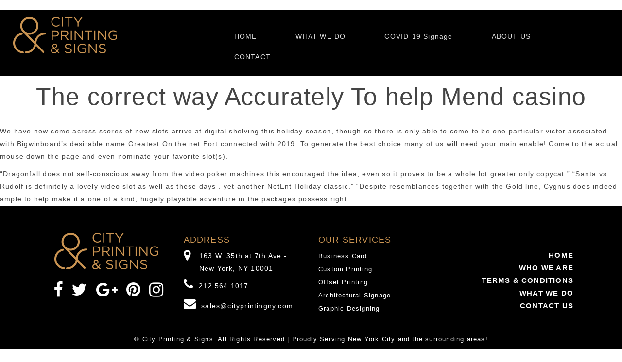

--- FILE ---
content_type: text/html; charset=UTF-8
request_url: https://www.cityprintingny.com/the-correct-way-accurately-to-help-mend-casino/
body_size: 32395
content:
<!DOCTYPE html>
<html dir="ltr" lang="en-US"
	prefix="og: https://ogp.me/ns#"  class="no-js">
<head>
<meta charset="UTF-8">
<meta name="viewport" content="width=device-width, initial-scale=1">
<link rel="profile" href="https://gmpg.org/xfn/11">
<link rel="pingback" href="https://www.cityprintingny.com/xmlrpc.php">
<!--<link href="https://fonts.googleapis.com/css?family=Patua+One" rel="stylesheet">-->
<link rel="stylesheet" href="https://maxcdn.bootstrapcdn.com/bootstrap/3.3.6/css/bootstrap.css">
<link href="https://maxcdn.bootstrapcdn.com/font-awesome/4.6.3/css/font-awesome.min.css" type="text/css" rel="stylesheet">


<link href='https://fonts.googleapis.com/css?family=Open+Sans:100,300,400,700,900,100italic,300italic,400italic,700italic,900italic' rel='stylesheet' type='text/css' />


  <link rel="stylesheet" type="text/css" media="all" href="https://www.cityprintingny.com/wp-content/themes/twentysixteen/slider-crousel/styles.css">
  <script type="text/javascript" src="https://www.cityprintingny.com/wp-content/themes/twentysixteen/slider-crousel/jquery-1.11.0.min.js"></script>
  <script type="text/javascript" src="https://www.cityprintingny.com/wp-content/themes/twentysixteen/slider-crousel/responsiveCarousel.min.js"></script>
<script>(function(html){html.className = html.className.replace(/\bno-js\b/,'js')})(document.documentElement);</script>
<title>The correct way Accurately To help Mend casino - City Printing &amp; Signs</title>

		<!-- All in One SEO 4.2.8 - aioseo.com -->
		<meta name="description" content="The correct way Accurately To help Mend casino We have now come across scores of new slots arrive at digital shelving this holiday season, though so there is only able to come to be one particular victor associated with Bigwinboard&#039;s desirable name Greatest On the net Port connected with 2019. To generate the best choice" />
		<meta name="robots" content="max-image-preview:large" />
		<link rel="canonical" href="https://www.cityprintingny.com/the-correct-way-accurately-to-help-mend-casino/" />
		<meta name="generator" content="All in One SEO (AIOSEO) 4.2.8 " />
		<meta property="og:locale" content="en_US" />
		<meta property="og:site_name" content="City Printing &amp; Signs -" />
		<meta property="og:type" content="article" />
		<meta property="og:title" content="The correct way Accurately To help Mend casino - City Printing &amp; Signs" />
		<meta property="og:description" content="The correct way Accurately To help Mend casino We have now come across scores of new slots arrive at digital shelving this holiday season, though so there is only able to come to be one particular victor associated with Bigwinboard&#039;s desirable name Greatest On the net Port connected with 2019. To generate the best choice" />
		<meta property="og:url" content="https://www.cityprintingny.com/the-correct-way-accurately-to-help-mend-casino/" />
		<meta property="article:published_time" content="2020-01-18T14:40:50+00:00" />
		<meta property="article:modified_time" content="2020-01-18T15:16:39+00:00" />
		<meta name="twitter:card" content="summary_large_image" />
		<meta name="twitter:title" content="The correct way Accurately To help Mend casino - City Printing &amp; Signs" />
		<meta name="twitter:description" content="The correct way Accurately To help Mend casino We have now come across scores of new slots arrive at digital shelving this holiday season, though so there is only able to come to be one particular victor associated with Bigwinboard&#039;s desirable name Greatest On the net Port connected with 2019. To generate the best choice" />
		<script type="application/ld+json" class="aioseo-schema">
			{"@context":"https:\/\/schema.org","@graph":[{"@type":"BlogPosting","@id":"https:\/\/www.cityprintingny.com\/the-correct-way-accurately-to-help-mend-casino\/#blogposting","name":"The correct way Accurately To help Mend casino - City Printing & Signs","headline":"The correct way Accurately To help Mend casino","author":{"@id":"https:\/\/www.cityprintingny.com\/author\/admin\/#author"},"publisher":{"@id":"https:\/\/www.cityprintingny.com\/#organization"},"datePublished":"2020-01-18T14:40:50+00:00","dateModified":"2020-01-18T15:16:39+00:00","inLanguage":"en-US","mainEntityOfPage":{"@id":"https:\/\/www.cityprintingny.com\/the-correct-way-accurately-to-help-mend-casino\/#webpage"},"isPartOf":{"@id":"https:\/\/www.cityprintingny.com\/the-correct-way-accurately-to-help-mend-casino\/#webpage"},"articleSection":"Main"},{"@type":"BreadcrumbList","@id":"https:\/\/www.cityprintingny.com\/the-correct-way-accurately-to-help-mend-casino\/#breadcrumblist","itemListElement":[{"@type":"ListItem","@id":"https:\/\/www.cityprintingny.com\/#listItem","position":1,"item":{"@type":"WebPage","@id":"https:\/\/www.cityprintingny.com\/","name":"Home","url":"https:\/\/www.cityprintingny.com\/"},"nextItem":"https:\/\/www.cityprintingny.com\/the-correct-way-accurately-to-help-mend-casino\/#listItem"},{"@type":"ListItem","@id":"https:\/\/www.cityprintingny.com\/the-correct-way-accurately-to-help-mend-casino\/#listItem","position":2,"item":{"@type":"WebPage","@id":"https:\/\/www.cityprintingny.com\/the-correct-way-accurately-to-help-mend-casino\/","name":"The correct way Accurately To help Mend casino","description":"The correct way Accurately To help Mend casino We have now come across scores of new slots arrive at digital shelving this holiday season, though so there is only able to come to be one particular victor associated with Bigwinboard's desirable name Greatest On the net Port connected with 2019. To generate the best choice","url":"https:\/\/www.cityprintingny.com\/the-correct-way-accurately-to-help-mend-casino\/"},"previousItem":"https:\/\/www.cityprintingny.com\/#listItem"}]},{"@type":"Organization","@id":"https:\/\/www.cityprintingny.com\/#organization","name":"City Printing & Signs","url":"https:\/\/www.cityprintingny.com\/"},{"@type":"WebPage","@id":"https:\/\/www.cityprintingny.com\/the-correct-way-accurately-to-help-mend-casino\/#webpage","url":"https:\/\/www.cityprintingny.com\/the-correct-way-accurately-to-help-mend-casino\/","name":"The correct way Accurately To help Mend casino - City Printing & Signs","description":"The correct way Accurately To help Mend casino We have now come across scores of new slots arrive at digital shelving this holiday season, though so there is only able to come to be one particular victor associated with Bigwinboard's desirable name Greatest On the net Port connected with 2019. To generate the best choice","inLanguage":"en-US","isPartOf":{"@id":"https:\/\/www.cityprintingny.com\/#website"},"breadcrumb":{"@id":"https:\/\/www.cityprintingny.com\/the-correct-way-accurately-to-help-mend-casino\/#breadcrumblist"},"author":"https:\/\/www.cityprintingny.com\/author\/admin\/#author","creator":"https:\/\/www.cityprintingny.com\/author\/admin\/#author","datePublished":"2020-01-18T14:40:50+00:00","dateModified":"2020-01-18T15:16:39+00:00"},{"@type":"WebSite","@id":"https:\/\/www.cityprintingny.com\/#website","url":"https:\/\/www.cityprintingny.com\/","name":"City Printing & Signs","inLanguage":"en-US","publisher":{"@id":"https:\/\/www.cityprintingny.com\/#organization"}}]}
		</script>
		<!-- All in One SEO -->

<link rel='dns-prefetch' href='//www.cityprintingny.com' />
<link rel='dns-prefetch' href='//fonts.googleapis.com' />
<link rel="alternate" type="application/rss+xml" title="City Printing &amp; Signs &raquo; Feed" href="https://www.cityprintingny.com/feed/" />
<link rel="alternate" type="application/rss+xml" title="City Printing &amp; Signs &raquo; Comments Feed" href="https://www.cityprintingny.com/comments/feed/" />
<link rel="alternate" type="application/rss+xml" title="City Printing &amp; Signs &raquo; The correct way Accurately To help Mend casino Comments Feed" href="https://www.cityprintingny.com/the-correct-way-accurately-to-help-mend-casino/feed/" />
		<!-- This site uses the Google Analytics by MonsterInsights plugin v8.11.0 - Using Analytics tracking - https://www.monsterinsights.com/ -->
							<script
				src="//www.googletagmanager.com/gtag/js?id=UA-162027808-1"  data-cfasync="false" data-wpfc-render="false" type="text/javascript" async></script>
			<script data-cfasync="false" data-wpfc-render="false" type="text/javascript">
				var mi_version = '8.11.0';
				var mi_track_user = true;
				var mi_no_track_reason = '';
				
								var disableStrs = [
															'ga-disable-UA-162027808-1',
									];

				/* Function to detect opted out users */
				function __gtagTrackerIsOptedOut() {
					for (var index = 0; index < disableStrs.length; index++) {
						if (document.cookie.indexOf(disableStrs[index] + '=true') > -1) {
							return true;
						}
					}

					return false;
				}

				/* Disable tracking if the opt-out cookie exists. */
				if (__gtagTrackerIsOptedOut()) {
					for (var index = 0; index < disableStrs.length; index++) {
						window[disableStrs[index]] = true;
					}
				}

				/* Opt-out function */
				function __gtagTrackerOptout() {
					for (var index = 0; index < disableStrs.length; index++) {
						document.cookie = disableStrs[index] + '=true; expires=Thu, 31 Dec 2099 23:59:59 UTC; path=/';
						window[disableStrs[index]] = true;
					}
				}

				if ('undefined' === typeof gaOptout) {
					function gaOptout() {
						__gtagTrackerOptout();
					}
				}
								window.dataLayer = window.dataLayer || [];

				window.MonsterInsightsDualTracker = {
					helpers: {},
					trackers: {},
				};
				if (mi_track_user) {
					function __gtagDataLayer() {
						dataLayer.push(arguments);
					}

					function __gtagTracker(type, name, parameters) {
						if (!parameters) {
							parameters = {};
						}

						if (parameters.send_to) {
							__gtagDataLayer.apply(null, arguments);
							return;
						}

						if (type === 'event') {
							
														parameters.send_to = monsterinsights_frontend.ua;
							__gtagDataLayer(type, name, parameters);
													} else {
							__gtagDataLayer.apply(null, arguments);
						}
					}

					__gtagTracker('js', new Date());
					__gtagTracker('set', {
						'developer_id.dZGIzZG': true,
											});
															__gtagTracker('config', 'UA-162027808-1', {"forceSSL":"true","link_attribution":"true"} );
										window.gtag = __gtagTracker;										(function () {
						/* https://developers.google.com/analytics/devguides/collection/analyticsjs/ */
						/* ga and __gaTracker compatibility shim. */
						var noopfn = function () {
							return null;
						};
						var newtracker = function () {
							return new Tracker();
						};
						var Tracker = function () {
							return null;
						};
						var p = Tracker.prototype;
						p.get = noopfn;
						p.set = noopfn;
						p.send = function () {
							var args = Array.prototype.slice.call(arguments);
							args.unshift('send');
							__gaTracker.apply(null, args);
						};
						var __gaTracker = function () {
							var len = arguments.length;
							if (len === 0) {
								return;
							}
							var f = arguments[len - 1];
							if (typeof f !== 'object' || f === null || typeof f.hitCallback !== 'function') {
								if ('send' === arguments[0]) {
									var hitConverted, hitObject = false, action;
									if ('event' === arguments[1]) {
										if ('undefined' !== typeof arguments[3]) {
											hitObject = {
												'eventAction': arguments[3],
												'eventCategory': arguments[2],
												'eventLabel': arguments[4],
												'value': arguments[5] ? arguments[5] : 1,
											}
										}
									}
									if ('pageview' === arguments[1]) {
										if ('undefined' !== typeof arguments[2]) {
											hitObject = {
												'eventAction': 'page_view',
												'page_path': arguments[2],
											}
										}
									}
									if (typeof arguments[2] === 'object') {
										hitObject = arguments[2];
									}
									if (typeof arguments[5] === 'object') {
										Object.assign(hitObject, arguments[5]);
									}
									if ('undefined' !== typeof arguments[1].hitType) {
										hitObject = arguments[1];
										if ('pageview' === hitObject.hitType) {
											hitObject.eventAction = 'page_view';
										}
									}
									if (hitObject) {
										action = 'timing' === arguments[1].hitType ? 'timing_complete' : hitObject.eventAction;
										hitConverted = mapArgs(hitObject);
										__gtagTracker('event', action, hitConverted);
									}
								}
								return;
							}

							function mapArgs(args) {
								var arg, hit = {};
								var gaMap = {
									'eventCategory': 'event_category',
									'eventAction': 'event_action',
									'eventLabel': 'event_label',
									'eventValue': 'event_value',
									'nonInteraction': 'non_interaction',
									'timingCategory': 'event_category',
									'timingVar': 'name',
									'timingValue': 'value',
									'timingLabel': 'event_label',
									'page': 'page_path',
									'location': 'page_location',
									'title': 'page_title',
								};
								for (arg in args) {
																		if (!(!args.hasOwnProperty(arg) || !gaMap.hasOwnProperty(arg))) {
										hit[gaMap[arg]] = args[arg];
									} else {
										hit[arg] = args[arg];
									}
								}
								return hit;
							}

							try {
								f.hitCallback();
							} catch (ex) {
							}
						};
						__gaTracker.create = newtracker;
						__gaTracker.getByName = newtracker;
						__gaTracker.getAll = function () {
							return [];
						};
						__gaTracker.remove = noopfn;
						__gaTracker.loaded = true;
						window['__gaTracker'] = __gaTracker;
					})();
									} else {
										console.log("");
					(function () {
						function __gtagTracker() {
							return null;
						}

						window['__gtagTracker'] = __gtagTracker;
						window['gtag'] = __gtagTracker;
					})();
									}
			</script>
				<!-- / Google Analytics by MonsterInsights -->
		<script type="text/javascript">
window._wpemojiSettings = {"baseUrl":"https:\/\/s.w.org\/images\/core\/emoji\/14.0.0\/72x72\/","ext":".png","svgUrl":"https:\/\/s.w.org\/images\/core\/emoji\/14.0.0\/svg\/","svgExt":".svg","source":{"concatemoji":"https:\/\/www.cityprintingny.com\/wp-includes\/js\/wp-emoji-release.min.js?ver=6.1.7"}};
/*! This file is auto-generated */
!function(e,a,t){var n,r,o,i=a.createElement("canvas"),p=i.getContext&&i.getContext("2d");function s(e,t){var a=String.fromCharCode,e=(p.clearRect(0,0,i.width,i.height),p.fillText(a.apply(this,e),0,0),i.toDataURL());return p.clearRect(0,0,i.width,i.height),p.fillText(a.apply(this,t),0,0),e===i.toDataURL()}function c(e){var t=a.createElement("script");t.src=e,t.defer=t.type="text/javascript",a.getElementsByTagName("head")[0].appendChild(t)}for(o=Array("flag","emoji"),t.supports={everything:!0,everythingExceptFlag:!0},r=0;r<o.length;r++)t.supports[o[r]]=function(e){if(p&&p.fillText)switch(p.textBaseline="top",p.font="600 32px Arial",e){case"flag":return s([127987,65039,8205,9895,65039],[127987,65039,8203,9895,65039])?!1:!s([55356,56826,55356,56819],[55356,56826,8203,55356,56819])&&!s([55356,57332,56128,56423,56128,56418,56128,56421,56128,56430,56128,56423,56128,56447],[55356,57332,8203,56128,56423,8203,56128,56418,8203,56128,56421,8203,56128,56430,8203,56128,56423,8203,56128,56447]);case"emoji":return!s([129777,127995,8205,129778,127999],[129777,127995,8203,129778,127999])}return!1}(o[r]),t.supports.everything=t.supports.everything&&t.supports[o[r]],"flag"!==o[r]&&(t.supports.everythingExceptFlag=t.supports.everythingExceptFlag&&t.supports[o[r]]);t.supports.everythingExceptFlag=t.supports.everythingExceptFlag&&!t.supports.flag,t.DOMReady=!1,t.readyCallback=function(){t.DOMReady=!0},t.supports.everything||(n=function(){t.readyCallback()},a.addEventListener?(a.addEventListener("DOMContentLoaded",n,!1),e.addEventListener("load",n,!1)):(e.attachEvent("onload",n),a.attachEvent("onreadystatechange",function(){"complete"===a.readyState&&t.readyCallback()})),(e=t.source||{}).concatemoji?c(e.concatemoji):e.wpemoji&&e.twemoji&&(c(e.twemoji),c(e.wpemoji)))}(window,document,window._wpemojiSettings);
</script>
<style type="text/css">
img.wp-smiley,
img.emoji {
	display: inline !important;
	border: none !important;
	box-shadow: none !important;
	height: 1em !important;
	width: 1em !important;
	margin: 0 0.07em !important;
	vertical-align: -0.1em !important;
	background: none !important;
	padding: 0 !important;
}
</style>
	<link rel='stylesheet' id='wp-block-library-css' href='https://www.cityprintingny.com/wp-includes/css/dist/block-library/style.min.css?ver=6.1.7' type='text/css' media='all' />
<link rel='stylesheet' id='classic-theme-styles-css' href='https://www.cityprintingny.com/wp-includes/css/classic-themes.min.css?ver=1' type='text/css' media='all' />
<style id='global-styles-inline-css' type='text/css'>
body{--wp--preset--color--black: #000000;--wp--preset--color--cyan-bluish-gray: #abb8c3;--wp--preset--color--white: #ffffff;--wp--preset--color--pale-pink: #f78da7;--wp--preset--color--vivid-red: #cf2e2e;--wp--preset--color--luminous-vivid-orange: #ff6900;--wp--preset--color--luminous-vivid-amber: #fcb900;--wp--preset--color--light-green-cyan: #7bdcb5;--wp--preset--color--vivid-green-cyan: #00d084;--wp--preset--color--pale-cyan-blue: #8ed1fc;--wp--preset--color--vivid-cyan-blue: #0693e3;--wp--preset--color--vivid-purple: #9b51e0;--wp--preset--gradient--vivid-cyan-blue-to-vivid-purple: linear-gradient(135deg,rgba(6,147,227,1) 0%,rgb(155,81,224) 100%);--wp--preset--gradient--light-green-cyan-to-vivid-green-cyan: linear-gradient(135deg,rgb(122,220,180) 0%,rgb(0,208,130) 100%);--wp--preset--gradient--luminous-vivid-amber-to-luminous-vivid-orange: linear-gradient(135deg,rgba(252,185,0,1) 0%,rgba(255,105,0,1) 100%);--wp--preset--gradient--luminous-vivid-orange-to-vivid-red: linear-gradient(135deg,rgba(255,105,0,1) 0%,rgb(207,46,46) 100%);--wp--preset--gradient--very-light-gray-to-cyan-bluish-gray: linear-gradient(135deg,rgb(238,238,238) 0%,rgb(169,184,195) 100%);--wp--preset--gradient--cool-to-warm-spectrum: linear-gradient(135deg,rgb(74,234,220) 0%,rgb(151,120,209) 20%,rgb(207,42,186) 40%,rgb(238,44,130) 60%,rgb(251,105,98) 80%,rgb(254,248,76) 100%);--wp--preset--gradient--blush-light-purple: linear-gradient(135deg,rgb(255,206,236) 0%,rgb(152,150,240) 100%);--wp--preset--gradient--blush-bordeaux: linear-gradient(135deg,rgb(254,205,165) 0%,rgb(254,45,45) 50%,rgb(107,0,62) 100%);--wp--preset--gradient--luminous-dusk: linear-gradient(135deg,rgb(255,203,112) 0%,rgb(199,81,192) 50%,rgb(65,88,208) 100%);--wp--preset--gradient--pale-ocean: linear-gradient(135deg,rgb(255,245,203) 0%,rgb(182,227,212) 50%,rgb(51,167,181) 100%);--wp--preset--gradient--electric-grass: linear-gradient(135deg,rgb(202,248,128) 0%,rgb(113,206,126) 100%);--wp--preset--gradient--midnight: linear-gradient(135deg,rgb(2,3,129) 0%,rgb(40,116,252) 100%);--wp--preset--duotone--dark-grayscale: url('#wp-duotone-dark-grayscale');--wp--preset--duotone--grayscale: url('#wp-duotone-grayscale');--wp--preset--duotone--purple-yellow: url('#wp-duotone-purple-yellow');--wp--preset--duotone--blue-red: url('#wp-duotone-blue-red');--wp--preset--duotone--midnight: url('#wp-duotone-midnight');--wp--preset--duotone--magenta-yellow: url('#wp-duotone-magenta-yellow');--wp--preset--duotone--purple-green: url('#wp-duotone-purple-green');--wp--preset--duotone--blue-orange: url('#wp-duotone-blue-orange');--wp--preset--font-size--small: 13px;--wp--preset--font-size--medium: 20px;--wp--preset--font-size--large: 36px;--wp--preset--font-size--x-large: 42px;--wp--preset--spacing--20: 0.44rem;--wp--preset--spacing--30: 0.67rem;--wp--preset--spacing--40: 1rem;--wp--preset--spacing--50: 1.5rem;--wp--preset--spacing--60: 2.25rem;--wp--preset--spacing--70: 3.38rem;--wp--preset--spacing--80: 5.06rem;}:where(.is-layout-flex){gap: 0.5em;}body .is-layout-flow > .alignleft{float: left;margin-inline-start: 0;margin-inline-end: 2em;}body .is-layout-flow > .alignright{float: right;margin-inline-start: 2em;margin-inline-end: 0;}body .is-layout-flow > .aligncenter{margin-left: auto !important;margin-right: auto !important;}body .is-layout-constrained > .alignleft{float: left;margin-inline-start: 0;margin-inline-end: 2em;}body .is-layout-constrained > .alignright{float: right;margin-inline-start: 2em;margin-inline-end: 0;}body .is-layout-constrained > .aligncenter{margin-left: auto !important;margin-right: auto !important;}body .is-layout-constrained > :where(:not(.alignleft):not(.alignright):not(.alignfull)){max-width: var(--wp--style--global--content-size);margin-left: auto !important;margin-right: auto !important;}body .is-layout-constrained > .alignwide{max-width: var(--wp--style--global--wide-size);}body .is-layout-flex{display: flex;}body .is-layout-flex{flex-wrap: wrap;align-items: center;}body .is-layout-flex > *{margin: 0;}:where(.wp-block-columns.is-layout-flex){gap: 2em;}.has-black-color{color: var(--wp--preset--color--black) !important;}.has-cyan-bluish-gray-color{color: var(--wp--preset--color--cyan-bluish-gray) !important;}.has-white-color{color: var(--wp--preset--color--white) !important;}.has-pale-pink-color{color: var(--wp--preset--color--pale-pink) !important;}.has-vivid-red-color{color: var(--wp--preset--color--vivid-red) !important;}.has-luminous-vivid-orange-color{color: var(--wp--preset--color--luminous-vivid-orange) !important;}.has-luminous-vivid-amber-color{color: var(--wp--preset--color--luminous-vivid-amber) !important;}.has-light-green-cyan-color{color: var(--wp--preset--color--light-green-cyan) !important;}.has-vivid-green-cyan-color{color: var(--wp--preset--color--vivid-green-cyan) !important;}.has-pale-cyan-blue-color{color: var(--wp--preset--color--pale-cyan-blue) !important;}.has-vivid-cyan-blue-color{color: var(--wp--preset--color--vivid-cyan-blue) !important;}.has-vivid-purple-color{color: var(--wp--preset--color--vivid-purple) !important;}.has-black-background-color{background-color: var(--wp--preset--color--black) !important;}.has-cyan-bluish-gray-background-color{background-color: var(--wp--preset--color--cyan-bluish-gray) !important;}.has-white-background-color{background-color: var(--wp--preset--color--white) !important;}.has-pale-pink-background-color{background-color: var(--wp--preset--color--pale-pink) !important;}.has-vivid-red-background-color{background-color: var(--wp--preset--color--vivid-red) !important;}.has-luminous-vivid-orange-background-color{background-color: var(--wp--preset--color--luminous-vivid-orange) !important;}.has-luminous-vivid-amber-background-color{background-color: var(--wp--preset--color--luminous-vivid-amber) !important;}.has-light-green-cyan-background-color{background-color: var(--wp--preset--color--light-green-cyan) !important;}.has-vivid-green-cyan-background-color{background-color: var(--wp--preset--color--vivid-green-cyan) !important;}.has-pale-cyan-blue-background-color{background-color: var(--wp--preset--color--pale-cyan-blue) !important;}.has-vivid-cyan-blue-background-color{background-color: var(--wp--preset--color--vivid-cyan-blue) !important;}.has-vivid-purple-background-color{background-color: var(--wp--preset--color--vivid-purple) !important;}.has-black-border-color{border-color: var(--wp--preset--color--black) !important;}.has-cyan-bluish-gray-border-color{border-color: var(--wp--preset--color--cyan-bluish-gray) !important;}.has-white-border-color{border-color: var(--wp--preset--color--white) !important;}.has-pale-pink-border-color{border-color: var(--wp--preset--color--pale-pink) !important;}.has-vivid-red-border-color{border-color: var(--wp--preset--color--vivid-red) !important;}.has-luminous-vivid-orange-border-color{border-color: var(--wp--preset--color--luminous-vivid-orange) !important;}.has-luminous-vivid-amber-border-color{border-color: var(--wp--preset--color--luminous-vivid-amber) !important;}.has-light-green-cyan-border-color{border-color: var(--wp--preset--color--light-green-cyan) !important;}.has-vivid-green-cyan-border-color{border-color: var(--wp--preset--color--vivid-green-cyan) !important;}.has-pale-cyan-blue-border-color{border-color: var(--wp--preset--color--pale-cyan-blue) !important;}.has-vivid-cyan-blue-border-color{border-color: var(--wp--preset--color--vivid-cyan-blue) !important;}.has-vivid-purple-border-color{border-color: var(--wp--preset--color--vivid-purple) !important;}.has-vivid-cyan-blue-to-vivid-purple-gradient-background{background: var(--wp--preset--gradient--vivid-cyan-blue-to-vivid-purple) !important;}.has-light-green-cyan-to-vivid-green-cyan-gradient-background{background: var(--wp--preset--gradient--light-green-cyan-to-vivid-green-cyan) !important;}.has-luminous-vivid-amber-to-luminous-vivid-orange-gradient-background{background: var(--wp--preset--gradient--luminous-vivid-amber-to-luminous-vivid-orange) !important;}.has-luminous-vivid-orange-to-vivid-red-gradient-background{background: var(--wp--preset--gradient--luminous-vivid-orange-to-vivid-red) !important;}.has-very-light-gray-to-cyan-bluish-gray-gradient-background{background: var(--wp--preset--gradient--very-light-gray-to-cyan-bluish-gray) !important;}.has-cool-to-warm-spectrum-gradient-background{background: var(--wp--preset--gradient--cool-to-warm-spectrum) !important;}.has-blush-light-purple-gradient-background{background: var(--wp--preset--gradient--blush-light-purple) !important;}.has-blush-bordeaux-gradient-background{background: var(--wp--preset--gradient--blush-bordeaux) !important;}.has-luminous-dusk-gradient-background{background: var(--wp--preset--gradient--luminous-dusk) !important;}.has-pale-ocean-gradient-background{background: var(--wp--preset--gradient--pale-ocean) !important;}.has-electric-grass-gradient-background{background: var(--wp--preset--gradient--electric-grass) !important;}.has-midnight-gradient-background{background: var(--wp--preset--gradient--midnight) !important;}.has-small-font-size{font-size: var(--wp--preset--font-size--small) !important;}.has-medium-font-size{font-size: var(--wp--preset--font-size--medium) !important;}.has-large-font-size{font-size: var(--wp--preset--font-size--large) !important;}.has-x-large-font-size{font-size: var(--wp--preset--font-size--x-large) !important;}
.wp-block-navigation a:where(:not(.wp-element-button)){color: inherit;}
:where(.wp-block-columns.is-layout-flex){gap: 2em;}
.wp-block-pullquote{font-size: 1.5em;line-height: 1.6;}
</style>
<link rel='stylesheet' id='contact-form-7-css' href='https://www.cityprintingny.com/wp-content/plugins/contact-form-7/includes/css/styles.css?ver=5.7.2' type='text/css' media='all' />
<link rel='stylesheet' id='rs-plugin-settings-css' href='https://www.cityprintingny.com/wp-content/plugins/revslider/public/assets/css/settings.css?ver=5.1.4' type='text/css' media='all' />
<style id='rs-plugin-settings-inline-css' type='text/css'>
#rs-demo-id {}
</style>
<link rel='stylesheet' id='widgetize_menu_style_frontend-css' href='https://www.cityprintingny.com/wp-content/plugins/widgetize-navigation-menu/css/widgetize_menu_frontend_style.css?ver=6.1.7' type='text/css' media='all' />
<link rel='stylesheet' id='advwidgets_styles-css' href='https://www.cityprintingny.com/wp-content/plugins/widgetize-navigation-menu/css/advwidgets_styles.css?ver=6.1.7' type='text/css' media='all' />
<link rel='stylesheet' id='twentysixteen-fonts-css' href='https://fonts.googleapis.com/css?family=Merriweather%3A400%2C700%2C900%2C400italic%2C700italic%2C900italic%7CMontserrat%3A400%2C700%7CInconsolata%3A400&#038;subset=latin%2Clatin-ext' type='text/css' media='all' />
<link rel='stylesheet' id='genericons-css' href='https://www.cityprintingny.com/wp-content/themes/twentysixteen/genericons/genericons.css?ver=3.4.1' type='text/css' media='all' />
<link rel='stylesheet' id='twentysixteen-style-css' href='https://www.cityprintingny.com/wp-content/themes/twentysixteen/style.css?ver=6.1.7' type='text/css' media='all' />
<!--[if lt IE 10]>
<link rel='stylesheet' id='twentysixteen-ie-css' href='https://www.cityprintingny.com/wp-content/themes/twentysixteen/css/ie.css?ver=20160816' type='text/css' media='all' />
<![endif]-->
<!--[if lt IE 9]>
<link rel='stylesheet' id='twentysixteen-ie8-css' href='https://www.cityprintingny.com/wp-content/themes/twentysixteen/css/ie8.css?ver=20160816' type='text/css' media='all' />
<![endif]-->
<!--[if lt IE 8]>
<link rel='stylesheet' id='twentysixteen-ie7-css' href='https://www.cityprintingny.com/wp-content/themes/twentysixteen/css/ie7.css?ver=20160816' type='text/css' media='all' />
<![endif]-->
<link rel='stylesheet' id='tablepress-default-css' href='https://www.cityprintingny.com/wp-content/plugins/tablepress/css/build/default.css?ver=2.0.1' type='text/css' media='all' />
<script type='text/javascript' src='https://www.cityprintingny.com/wp-content/plugins/google-analytics-for-wordpress/assets/js/frontend-gtag.min.js?ver=8.11.0' id='monsterinsights-frontend-script-js'></script>
<script data-cfasync="false" data-wpfc-render="false" type="text/javascript" id='monsterinsights-frontend-script-js-extra'>/* <![CDATA[ */
var monsterinsights_frontend = {"js_events_tracking":"true","download_extensions":"doc,pdf,ppt,zip,xls,docx,pptx,xlsx","inbound_paths":"[{\"path\":\"\\\/go\\\/\",\"label\":\"affiliate\"},{\"path\":\"\\\/recommend\\\/\",\"label\":\"affiliate\"}]","home_url":"https:\/\/www.cityprintingny.com","hash_tracking":"false","ua":"UA-162027808-1","v4_id":""};/* ]]> */
</script>
<script type='text/javascript' src='https://www.cityprintingny.com/wp-includes/js/jquery/jquery.min.js?ver=3.6.1' id='jquery-core-js'></script>
<script type='text/javascript' src='https://www.cityprintingny.com/wp-includes/js/jquery/jquery-migrate.min.js?ver=3.3.2' id='jquery-migrate-js'></script>
<script type='text/javascript' src='https://www.cityprintingny.com/wp-content/plugins/revslider/public/assets/js/jquery.themepunch.tools.min.js?ver=5.1.4' id='tp-tools-js'></script>
<script type='text/javascript' src='https://www.cityprintingny.com/wp-content/plugins/revslider/public/assets/js/jquery.themepunch.revolution.min.js?ver=5.1.4' id='revmin-js'></script>
<script type='text/javascript' src='https://www.cityprintingny.com/wp-content/plugins/widgetize-navigation-menu/js/widgetize_menu_frontend_script.js?ver=6.1.7' id='widgetize_menu_script_frontend-js'></script>
<!--[if lt IE 9]>
<script type='text/javascript' src='https://www.cityprintingny.com/wp-content/themes/twentysixteen/js/html5.js?ver=3.7.3' id='twentysixteen-html5-js'></script>
<![endif]-->
<link rel="https://api.w.org/" href="https://www.cityprintingny.com/wp-json/" /><link rel="alternate" type="application/json" href="https://www.cityprintingny.com/wp-json/wp/v2/posts/5030" /><link rel="EditURI" type="application/rsd+xml" title="RSD" href="https://www.cityprintingny.com/xmlrpc.php?rsd" />
<link rel="wlwmanifest" type="application/wlwmanifest+xml" href="https://www.cityprintingny.com/wp-includes/wlwmanifest.xml" />
<meta name="generator" content="WordPress 6.1.7" />
<link rel='shortlink' href='https://www.cityprintingny.com/?p=5030' />
<link rel="alternate" type="application/json+oembed" href="https://www.cityprintingny.com/wp-json/oembed/1.0/embed?url=https%3A%2F%2Fwww.cityprintingny.com%2Fthe-correct-way-accurately-to-help-mend-casino%2F" />
<link rel="alternate" type="text/xml+oembed" href="https://www.cityprintingny.com/wp-json/oembed/1.0/embed?url=https%3A%2F%2Fwww.cityprintingny.com%2Fthe-correct-way-accurately-to-help-mend-casino%2F&#038;format=xml" />
<style type="text/css">.recentcomments a{display:inline !important;padding:0 !important;margin:0 !important;}</style><style type="text/css" id="custom-background-css">
body.custom-background { background-image: url("https://www.cityprintingny.com/wp-content/uploads/2017/04/New-York-City-1.jpg"); background-position: left center; background-size: auto; background-repeat: repeat; background-attachment: scroll; }
</style>
	<meta name="generator" content="Powered by Slider Revolution 5.1.4 - responsive, Mobile-Friendly Slider Plugin for WordPress with comfortable drag and drop interface." />
</head>

<body data-rsssl=1>
 <div class="first-half-innerpage"><!--FIRST HALF INNERPAGE-->




<div class="col-sm-12 main-header">
  <div class="col-sm-4"> <a href="https://www.cityprintingny.com"><img src="https://www.cityprintingny.com/wp-content/themes/twentysixteen/images/logo.png" alt="City Printing and Signs of New York City" /></a> </div>
  <div class="col-sm-8" style="margin: 24px 0 0;">
<style type='text/css'>
  /*NAVBAR*/
  nav.widgetized-nav{background: #000000!important;}
  /*MAIN MENU LINK*/
  nav.widgetized-nav .main-nav.first-level-menu > li > a{color:#ddd!important;}
  /*MAIN MENU LINK (ACTIVE)*/
  nav.widgetized-nav .main-nav.first-level-menu > li.current-menu-item > a, nav.widgetized-nav .main-nav.first-level-menu > li.current-menu-item:hover > a{color:#fff!important;}
  /*MAIN MENU BG (ACTIVE)*/
    nav.widgetized-nav .main-nav.first-level-menu > li.current-menu-item, nav.widgetized-nav .main-nav.first-level-menu > li.current-menu-item:hover {background:!important;}
  /*SUBMENU LINK (in non-wgt menu only)*/
  nav.widgetized-nav .main-nav .sub-menu.non-wgt-menu li > a{color:#ffffff!important;}
  /*SUBMENU BG (all submenus)*/
   nav.widgetized-nav .main-nav .sub-menu{background:#000000!important;}
   /*SEARCH BAR ICON IN SUBMENU (matches submenu style)*/
   nav.widgetized-nav .main-nav li.item.menu-item-searchItem .sub-menu.second-level-menu #searchsubmit{
    color:#ffffff;
    background:#000000;
   }
   /*SUBMENU LINK (ACTIVE) (in non-wgt menu only)*/
    nav.widgetized-nav .main-nav .sub-menu.non-wgt-menu li.current-menu-sub-item > a, 
    nav.widgetized-nav .main-nav .sub-menu.non-wgt-menu li.current-menu-sub-item:hover > a{
      color:#fff!important;}
  /*SUBMENU BG (ACTIVE) (in non-wgt menu only)*/
   nav.widgetized-nav .main-nav .sub-menu.non-wgt-menu li.current-menu-sub-item, 
   nav.widgetized-nav .main-nav .sub-menu.non-wgt-menu li.current-menu-sub-item:hover {
    background:#666!important;}
  /*SPECIAL BORDER ON ALL DROPDOWNS*/
    nav.widgetized-nav .main-nav .sub-menu, nav.widgetized-nav .main-nav .sub-menu {border:none!important;}
   nav.widgetized-nav .main-nav .sub-menu, nav.widgetized-nav .main-nav .sub-menu > li{border:none!important;}
  /*LINKS IN WIDGETS*/ 
    nav.widgetized-nav .sub-menu.widgetized-menu li.menu-widget-column a{color:#ffffff;} /*(links in widgets same as submenu)*/
  .sub-menu.row.second-level-menu.widgetized-menu.subPositionLeft {
  background: rgba(0, 0, 0, 0.87) none repeat scroll 0 0 !important;
  height: auto !important;
  left: -100% !important;
  margin-bottom: 0 !important;
  margin-top: -1px !important;
  padding: 9px 85px 0 183px !important;
  top: 61px !important;
  width: 200% !important;
}

@media screen and (max-width: 1217px) and (min-width: 900px) {
	.main-header .col-sm-6:first-child {
  width: 32%;
}
.main-header .col-sm-6:last-child {
  text-align: right;
  width: 68%;
}

.sub-menu.row.second-level-menu.widgetized-menu.subPositionLeft {
  left: -47% !important;
  padding: 9px 85px 0 26px !important;
  width: 147% !important;
}
nav.widgetized-nav ul, nav.widgetized-nav li, nav.widgetized-nav a {
  text-align: left;
}

	}
    @media screen and (min-width: 900px) {      
      /*SUBMENU LINK (HOVER)*/
      nav.widgetized-nav .main-nav .sub-menu.non-wgt-menu li:hover > a{color:#ca9452!important;}
      /*SUBMENU BG (HOVER)*/
      nav.widgetized-nav .main-nav .sub-menu.non-wgt-menu li:hover {background:#eee!important;}
      /*MAIN MENU LINK (HOVER & NO SUBMENU)*/
      nav.widgetized-nav .main-nav.first-level-menu > li:hover:not(.menu-item-socialMediaIcons) > a,
      nav.widgetized-nav .main-nav.first-level-menu > li.menu-item-socialMediaIcons > a:hover{color:#ca9452!important;}
      /*MAIN MENU BG (HOVER & NO SUBMENU)*/
      nav.widgetized-nav .main-nav.first-level-menu > li:hover{background:!important;}
      /*MAIN MENU LINK (HOVER & HAS SUBMENU)*/
      nav.widgetized-nav .main-nav.first-level-menu > li.hasChildren:hover > a{color:#ca9452!important;}
      /*MAIN MENU BG (HOVER & HAS SUBMENU)*/
      nav.widgetized-nav .main-nav.first-level-menu > li.hasChildren:hover{background:#fff!important;}    
    }
    @media screen and (max-width: 899px) { 
    /*MAIN MENU LINKS BG SAME COLOR AS NAVBAR*/
    nav.widgetized-nav .main-nav.first-level-menu, nav.widgetized-nav .main-nav.first-level-menu > li{background: #000000!important;}
    nav.widgetized-nav .main-nav .sub-menu.non-wgt-menu li{border-bottom: 1px solid rgba(0, 0, 0, 0.2)!important;}
    nav.widgetized-nav .main-nav .sub-menu.non-wgt-menu li:last-child{border:none!important;}
    }
  </style><div class="widgetized-menu-button"><span class="menu-item-list"><span class="menu-item-title">MENU</span><i class="icowdgt-menu"></i></span></div><nav class="widgetized-nav"><ul class="main-nav first-level-menu"><li class="item menu-item-home" id="menu-item-151"><a href="https://www.cityprintingny.com" class="title">HOME</a></li><li class="item menu-item-whatwedo" id="menu-item-397"><a href="https://www.cityprintingny.com/what-we-do/" class="title">WHAT WE DO</a><ul class="sub-menu row second-level-menu widgetized-menu"><li class="menu-widget-column widget-column-1 col-xs-3"><aside class="widget widget_text">			<div class="textwidget"><h4><a style="color:#ca9452;" href="https://www.cityprintingny.com/contact-us/">Marketing & Promotion </a></h4>
<a href="https://www.cityprintingny.com/products/marketing-and-promotion/business-card">Business Card</a><br/>
<a href="https://www.cityprintingny.com/products/marketing-and-promotion/brochures">Brochures</a><br/>
<a href="https://www.cityprintingny.com/products/marketing-and-promotion/booklets">Booklets</a><br/>
<a href="https://www.cityprintingny.com/products/marketing-and-promotion/flyers">Flyers</a><br/>
<a href="https://www.cityprintingny.com/products/marketing-and-promotion/catalogs">Catalogs</a><br/>
<a href="https://www.cityprintingny.com/products/marketing-and-promotion/color-printing">Color Printing</a><br/>
<a href="https://www.cityprintingny.com/products/marketing-and-promotion/bw-printing">B+W Printing</a><br/>
<a href="https://www.cityprintingny.com/products/marketing-and-promotion/menus">Menus</a><br/>
<a href="https://www.cityprintingny.com/products/marketing-and-promotion/postcards">Postcards</a><br/>
<a href="https://www.cityprintingny.com/products/marketing-and-promotion/stickers">Stickers</a><br/>
<a href="https://www.cityprintingny.com/products/marketing-and-promotion/envelopes">Envelopes</a><br/>
<a href="https://www.cityprintingny.com/products/marketing-and-promotion/letterheads">Letterheads</a><br/>
<a href="https://www.cityprintingny.com/products/marketing-and-promotion/direct-mailing">Direct Mailing</a><br/></div>
		</aside></li><li class="menu-widget-column widget-column-2 col-xs-3"><aside class="widget widget_text">			<div class="textwidget"><h4><a style="color:#ca9452;" href="https://www.cityprintingny.com/contact-us/">Marketing & Promotion</a></h4>
<a href="https://www.cityprintingny.com/products/marketing-and-promotion/labels">Label</a><br/>
<a href="https://www.cityprintingny.com/products/marketing-and-promotion/look-books">Look Books</a><br/>
<a href="https://www.cityprintingny.com/products/marketing-and-promotion/promotional-products">Promotional Products</a><br/>
<a href="https://www.cityprintingny.com/products/marketing-and-promotion/tshirts">Tshirts</a><br/>
<a href="https://www.cityprintingny.com/products/marketing-and-promotion/custom-printing">Custom Printing</a><br/>
<a href="https://www.cityprintingny.com/products/marketing-and-promotion/offset-printing">Offset Printing</a><br/>
<a href="https://www.cityprintingny.com/products/marketing-and-promotion/manuals-and-employee-handbooks">Manuals & Employee Handbooks</a><br/>
<a href="https://www.cityprintingny.com/products/marketing-and-promotion/invitations">Invitations</a><br/>
<a href="https://www.cityprintingny.com/products/marketing-and-promotion/folders">Folders</a><br/>
<a href="https://www.cityprintingny.com/products/marketing-and-promotion/table-tents">Table Tents</a><br/>
<a href="https://www.cityprintingny.com/products/marketing-and-promotion/posters">Posters</a><br/>
<a href="https://www.cityprintingny.com/products/marketing-and-promotion/foam-boards">Foam Boards</a></div>
		</aside></li><li class="menu-widget-column widget-column-3 col-xs-3"><aside class="widget widget_text">			<div class="textwidget"><h4><a style="color:#ca9452;" href="https://www.cityprintingny.com/contact-us/">Events & Large Format</a></h4>
<a href="https://www.cityprintingny.com/products/events-and-large-format/banner-stands">Banner Stands</a><br/>
<a href="https://www.cityprintingny.com/products/events-and-large-format/fabric-banners">Fabric Banners</a><br/>
<a href="https://www.cityprintingny.com/products/events-and-large-format/indoor-banners">Indoor Banners</a><br/>
<a href="https://www.cityprintingny.com/products/events-and-large-format/posters">Posters</a><br/>
<a href="https://www.cityprintingny.com/products/events-and-large-format/canvas">Canvas</a><br/>
<a href="https://www.cityprintingny.com/products/events-and-large-format/outdoor-banners">Outdoor Banners</a><br/>
<a href="https://www.cityprintingny.com/products/events-and-large-format/vehicle-graphics">Vehicle Graphics</a><br/>
<a href="https://www.cityprintingny.com/products/events-and-large-format/wall-murals">Wall Murals</a><br/>
<a href="https://www.cityprintingny.com/products/events-and-large-format/floor-graphics">Floor Graphics</a><br/>
<a href="https://www.cityprintingny.com/products/events-and-large-format/barricade-and-scaffolding-graphics">Barricade & Scaffolding Graphics</a><br/>
<a href="https://www.cityprintingny.com/products/events-and-large-format/duratrans">Duratrans</a><br/>
<a href="https://www.cityprintingny.com/products/events-and-large-format/architectural-drawings">Architectural Drawings</a><br/>
<a href="https://www.cityprintingny.com/products/events-and-large-format/vinyl-graphics-and-decals">Vinyl Graphics & Decals</a><br/>
<a href="https://www.cityprintingny.com/products/events-and-large-format/foam-boards">Foam Boards</a></div>
		</aside></li><li class="menu-widget-column widget-column-4 col-xs-3"><aside class="widget widget_text">			<div class="textwidget"><h4><a style="color:#ca9452;" href="https://www.cityprintingny.com/contact-us/">Signage</a></h4>
<a href="https://www.cityprintingny.com/products/signage/architectural-signage">Architectural Signage</a><br/>
<a href="https://www.cityprintingny.com/products/signage/ada-signage">ADA Signage</a><br/>
<a href="https://www.cityprintingny.com/products/signage/retail-signage">Retail Signage</a><br/>
<a href="https://www.cityprintingny.com/products/signage/dimensional-letters-and-logos">Dimensional Letters & Logos</a><br/>
<a href="https://www.cityprintingny.com/products/signage/illuminated-signs">Illuminated Signs</a><br/>
<a href="https://www.cityprintingny.com/products/signage/window-displays">Window Displays</a><br/>
<a href="https://www.cityprintingny.com/products/signage/etching-and-engraving-signs">Etching & Engraving Signs</a>
<h4><a style="color:#ca9452;" href="https://www.cityprintingny.com/contact-us/">Specialized Services</a></h4>
<a href="https://www.cityprintingny.com/products/specialized-services/graphic-designing">Graphic Designing</a><br/>
<a href="https://www.cityprintingny.com/products/specialized-services/installation">Installation</a><br/>
</div>
		</aside></li></ul><ul class="sub-menu second-level-menu non-wgt-menu"><li class="sub-item"><a href="https://www.cityprintingny.com/products/marketing-and-promotion/label/" class="title">Label</a></li></ul></li><li class="item menu-item-covid19signage" id="menu-item-7578"><a href="https://www.cityprintingny.com/wp-content/uploads/2020/06/Covid-19-Safety-Signs.pdf" class="title">COVID-19 Signage</a></li><li class="item menu-item-aboutus" id="menu-item-1262"><a href="https://www.cityprintingny.com/who-we-are/" class="title">ABOUT US</a></li><li class="item menu-item-contact" id="menu-item-678"><a href="https://www.cityprintingny.com/contact-us/" class="title">CONTACT</a></li></ul></nav>  </div>
</div>





<!----

<div class="nav-main-nav-container">
  <ul class="nav">
    <li id="nav-item-105" class="nav-item"><a href="#">HOME</a></li>
    <li id="nav-item-106" class="nav-item"><a href="#">OUR SERVICES</a>
      <ul class="sub-nav">
        <li id="nav-item-116" class="nav-item"><a href="#">Digital Print</a>
          <ul class="sub-nav">
            <li id="nav-item-117" class="nav-item"><a href="#">Look Books</a></li>
            <li id="nav-item-118" class="nav-item"><a href="#">Booklets</a></li>
            <li id="nav-item-119" class="nav-item"><a href="#">Business Cards</a></li>
            <li id="nav-item-120" class="nav-item"><a href="#">Letterheads</a></li>
            <li id="nav-item-121" class="nav-item"><a href="#">Postcards</a></li>
            <li id="nav-item-122" class="nav-item"><a href="#">Flyers</a></li>
          </ul>
        </li>
        <li id="nav-item-123" class="nav-item"><a href="#">Posters &amp; Banners</a>
          <ul class="sub-nav">
            <li id="nav-item-124" class="nav-item"><a href="#">Posters</a></li>
            <li id="nav-item-125" class="nav-item"><a href="#">Banners</a></li>
            <li id="nav-item-126" class="nav-item"><a href="#">Exhibition Displays</a></li>
          </ul>
        </li>
        <li id="nav-item-127" class="nav-item"><a href="#">Signs</a></li>
        <li id="nav-item-128" class="nav-item"><a href="#">Finishing</a></li>
        <li id="nav-item-129" class="nav-item"><a href="#">Graphic Design</a></li>
        <li id="nav-item-130" class="nav-item"><a href="#">Die-Cut Viny</a></li>
      </ul>
    </li>
    <li id="nav-item-108" class="nav-item"><a href="#">ABOUT</a></li>
    <li id="nav-item-109" class="nav-item"><a href="#">CONTACT</a></li>
  </ul>
</div>




---->



<style>

</style>
<div id="primary" class="content-area">
	<main id="main" class="site-main" role="main">
		
<article id="post-5030" class="post-5030 post type-post status-publish format-standard hentry category-main-2">
	<header class="entry-header">
		<h1 class="entry-title">The correct way Accurately To help Mend casino</h1>	</header><!-- .entry-header -->

	
	
	<div class="entry-content">
		<title>The correct way Accurately To help Mend casino</title>  <p>We have now come across scores of new slots arrive at digital shelving this holiday season, though so there is only able to come to be one particular victor associated with Bigwinboard&#8217;s desirable name Greatest On the net Port connected with 2019. To generate the best choice many of us will need your main enable! Come to the actual mouse down the page and even nominate your favorite slot(s).</p> <p>&#8220;Dragonfall does not self-conscious away from the video poker machines this encouraged the idea, even so it proves to be a whole lot greater only copycat.&#8221; &#8220;Santa vs . Rudolf is definitely a lovely video slot as well as these days . yet another NetEnt Holiday classic.&#8221; &#8220;Despite resemblances together with the Gold line, Cygnus does indeed ample to help make it a one of a kind, hugely playable adventure in the packages possess right.</p> <p>&#8221; Talk to any person in regards to the the vast majority of well-known internet based pai gow poker additionally,the it&#8217;s almost guaranteed that Reserve from Ra is going to be outlined within the selection. It Novomatic match appears to have been administering activity with respect to multiple ages, and has now ever since inspired the creation of different sequels together with reimaginings, for example this valuable elegant version. Not surprisingly, that isn&#8217;t to begin with which usually on-line slot online game offers contained the actual subject connected with Historic Egypt for it, even so it is among the mos<span id="more-5030"></span>t designers this is doing the application now well.</p> <p>You will generally secure to take a a great discovering excursion and see privided you can find a feature of this historic gets, and additionally exactly what particular person could not find that intriguing? Book involved with Ra Luxury has a launch involving 5 fishing reels and even 3 series, therefore it&#8217;s really common for the purpose of a slidemovie slot machine game during this sense. All the 95.10% RTP, still, is gloomier than an individual in most cases find out when compared to the different issuers just like NetEnt or possibly Touch Gaming.</p> <p>Towards come with customized for specific cultures in the reels, Novomatic has ensured to add a total of 10 paylines in to the activity, which will also are chatoyant from the slot&#8217;s list once you thus choose to accomplish so. Also you can effortlessly adjust the beauty of this wager that you will produce within perform per spin. Your coin benefit in the pastime is about on 0.</p> <p>01, however can change the general choice volume that may you place by way of the appropriate also and also minus buttons. Consequently people get the chance to locate a chance which can be between 10 pence and also 400&euro; every spin. Novomatic has long been recognized for administering game having delightful subjects and then, later, intriguing imagery <a href="http://smsorg.ge/2020/01/10/now-precisely-how-simply-does-online-casino-video/">Now Precisely how Simply Does online casino video games Give good results? â€“ Olimp</a>.</p> <p>These initially it has the significance include the habitually looked at trying to play card upgrades, although they have personally virtually all received a little bit of the aptitude to help cater towards the Longstanding Silk theme.</p>	</div><!-- .entry-content -->

	<footer class="entry-footer">
		<span class="byline"><span class="author vcard"><img alt='' src='https://secure.gravatar.com/avatar/0592b81be73b30fd2ee420fb9f8a866d?s=49&#038;d=mm&#038;r=g' srcset='https://secure.gravatar.com/avatar/0592b81be73b30fd2ee420fb9f8a866d?s=98&#038;d=mm&#038;r=g 2x' class='avatar avatar-49 photo' height='49' width='49' loading='lazy' decoding='async'/><span class="screen-reader-text">Author </span> <a class="url fn n" href="https://www.cityprintingny.com/author/admin/">City Printing &#38; Signs</a></span></span><span class="posted-on"><span class="screen-reader-text">Posted on </span><a href="https://www.cityprintingny.com/the-correct-way-accurately-to-help-mend-casino/" rel="bookmark"><time class="entry-date published" datetime="2020-01-18T14:40:50+00:00">January 18, 2020</time><time class="updated" datetime="2020-01-18T15:16:39+00:00">January 18, 2020</time></a></span><span class="cat-links"><span class="screen-reader-text">Categories </span><a href="https://www.cityprintingny.com/category/main-2/" rel="category tag">Main</a></span>			</footer><!-- .entry-footer -->
</article><!-- #post-## -->

<div id="comments" class="comments-area">

	
	
		<div id="respond" class="comment-respond">
		<h2 id="reply-title" class="comment-reply-title">Leave a Reply</h2><form action="https://www.cityprintingny.com/wp-comments-post.php" method="post" id="commentform" class="comment-form" novalidate><p class="comment-notes"><span id="email-notes">Your email address will not be published.</span> <span class="required-field-message">Required fields are marked <span class="required">*</span></span></p><p class="comment-form-comment"><label for="comment">Comment <span class="required">*</span></label> <textarea id="comment" name="comment" cols="45" rows="8" maxlength="65525" required></textarea></p><p class="comment-form-author"><label for="author">Name</label> <input id="author" name="author" type="text" value="" size="30" maxlength="245" autocomplete="name" /></p>
<p class="comment-form-email"><label for="email">Email</label> <input id="email" name="email" type="email" value="" size="30" maxlength="100" aria-describedby="email-notes" autocomplete="email" /></p>
<p class="comment-form-url"><label for="url">Website</label> <input id="url" name="url" type="url" value="" size="30" maxlength="200" autocomplete="url" /></p>
<p class="form-submit"><input name="submit" type="submit" id="submit" class="submit" value="Post Comment" /> <input type='hidden' name='comment_post_ID' value='5030' id='comment_post_ID' />
<input type='hidden' name='comment_parent' id='comment_parent' value='0' />
</p></form>	</div><!-- #respond -->
	
</div><!-- .comments-area -->

	<nav class="navigation post-navigation" aria-label="Posts">
		<h2 class="screen-reader-text">Post navigation</h2>
		<div class="nav-links"><div class="nav-previous"><a href="https://www.cityprintingny.com/whatever-all-people-disapprovals-around-internet/" rel="prev"><span class="meta-nav" aria-hidden="true">Previous</span> <span class="screen-reader-text">Previous post:</span> <span class="post-title">Whatever All people Disapprovals Around internet gambling house Plus Why</span></a></div><div class="nav-next"><a href="https://www.cityprintingny.com/the-gambling-establishment-flash-games-mask/" rel="next"><span class="meta-nav" aria-hidden="true">Next</span> <span class="screen-reader-text">Next post:</span> <span class="post-title">The  gambling establishment flash games Mask</span></a></div></div>
	</nav>
	</main><!-- .site-main -->

	<aside id="content-bottom-widgets" class="content-bottom-widgets" role="complementary">
			<div class="widget-area">
			<section id="text-18" class="widget widget_text">			<div class="textwidget"><p>Combining trending ingenuity, innovation and cutting-edge printing technology with a steadfast commitment to providing customers with superior quality visual/print solutions, City Printing and Signs is dedicated to transforming client projects into dynamically successful, powerfully impressive ventures.</p>
      <p>We feel compelled to create big, bold bursts of leading-edge enlightenment in the world of printing and signage by always putting our clients first and foremost above all else.</p>
      <p>The mission of City Printing and Signs is to provide our clients with the highest quality services and products possible, at competitive prices and all within the fast pace life of New York City. </p>
</div>
		</section>		</div><!-- .widget-area -->
	
			<div class="widget-area">
					</div><!-- .widget-area -->
	</aside><!-- .content-bottom-widgets -->

</div><!-- .content-area -->


	<aside id="secondary" class="sidebar widget-area" role="complementary">
		<section id="search-2" class="widget widget_search">
<form role="search" method="get" class="search-form" action="https://www.cityprintingny.com/">
	<label>
		<span class="screen-reader-text">Search for:</span>
		<input type="search" class="search-field" placeholder="Search &hellip;" value="" name="s" />
	</label>
	<button type="submit" class="search-submit"><span class="screen-reader-text">Search</span></button>
</form>
</section>
		<section id="recent-posts-2" class="widget widget_recent_entries">
		<h2 class="widget-title">Recent Posts</h2>
		<ul>
											<li>
					<a href="https://www.cityprintingny.com/i-attempted-cbd-oil-for-my-anxiety-like-jennifer-11/">I Attempted CBD Oil For My Anxiety Like Jennifer Aniston &#038; Here Is What Happened</a>
									</li>
											<li>
					<a href="https://www.cityprintingny.com/dr-phil-weil-md-found-at-cannabis-therapeutics-2/">Dr. Phil Weil MD Found at Cannabis Therapeutics Conference Tucson AZ</a>
									</li>
											<li>
					<a href="https://www.cityprintingny.com/welcome-to-carl-hogan-honda-13/">Welcome to Carl Hogan Honda</a>
									</li>
											<li>
					<a href="https://www.cityprintingny.com/hemp-bills-drop-because-cbd-necessity-tumbles/">Hemp Bills Drop Because CBD Necessity Tumbles Short Through Some ‘ Really rather Oversupplied&#8217;Market</a>
									</li>
											<li>
					<a href="https://www.cityprintingny.com/6-men-reveal-what-it-is-prefer-to-purchase-a/">6 men Reveal What it is prefer to purchase a masturbator because of their Partner</a>
									</li>
					</ul>

		</section><section id="recent-comments-2" class="widget widget_recent_comments"><h2 class="widget-title">Recent Comments</h2><ul id="recentcomments"><li class="recentcomments"><span class="comment-author-link"><a href='https://palata-advokatov.ru' rel='external nofollow ugc' class='url'>Mathewmoony</a></span> on <a href="https://www.cityprintingny.com/advance-america-all-sorts-of-fast-loans-in-america-4/#comment-1071308">Advance America – all sorts of Fast Loans in america</a></li><li class="recentcomments"><span class="comment-author-link"><a href='https://willysforsale.com/author/hyenaraven97/' rel='external nofollow ugc' class='url'>Bmw X5 Ghost Installer</a></span> on <a href="https://www.cityprintingny.com/bad-credit-payday-advances-when-not-enough-3/#comment-1071307">Bad Credit Payday Advances. When Not Enough Borrowing Becomes An Issue</a></li><li class="recentcomments"><span class="comment-author-link">Eanrqxu</span> on <a href="https://www.cityprintingny.com/old-bulgarian-wedding-customs-18/#comment-1071306">Old Bulgarian Wedding Customs</a></li><li class="recentcomments"><span class="comment-author-link">Eanrhox</span> on <a href="https://www.cityprintingny.com/about-indications-your-better-half-could-be/#comment-1071305">About Indications Your Better Half Could Be Cheating</a></li><li class="recentcomments"><span class="comment-author-link">Eanryza</span> on <a href="https://www.cityprintingny.com/transformation-of-escherichia-change-is-an/#comment-1071304">Transformation of Escherichia &#8211; Change is an activity whereby the hereditary materials</a></li></ul></section><section id="archives-2" class="widget widget_archive"><h2 class="widget-title">Archives</h2>
			<ul>
					<li><a href='https://www.cityprintingny.com/2020/02/'>February 2020</a></li>
	<li><a href='https://www.cityprintingny.com/2020/01/'>January 2020</a></li>
	<li><a href='https://www.cityprintingny.com/2019/12/'>December 2019</a></li>
	<li><a href='https://www.cityprintingny.com/2019/11/'>November 2019</a></li>
	<li><a href='https://www.cityprintingny.com/2019/10/'>October 2019</a></li>
	<li><a href='https://www.cityprintingny.com/2019/09/'>September 2019</a></li>
	<li><a href='https://www.cityprintingny.com/2019/08/'>August 2019</a></li>
	<li><a href='https://www.cityprintingny.com/2019/07/'>July 2019</a></li>
	<li><a href='https://www.cityprintingny.com/2019/06/'>June 2019</a></li>
	<li><a href='https://www.cityprintingny.com/2019/05/'>May 2019</a></li>
	<li><a href='https://www.cityprintingny.com/2019/04/'>April 2019</a></li>
	<li><a href='https://www.cityprintingny.com/2019/03/'>March 2019</a></li>
	<li><a href='https://www.cityprintingny.com/2019/02/'>February 2019</a></li>
	<li><a href='https://www.cityprintingny.com/2019/01/'>January 2019</a></li>
	<li><a href='https://www.cityprintingny.com/2018/12/'>December 2018</a></li>
	<li><a href='https://www.cityprintingny.com/2018/11/'>November 2018</a></li>
	<li><a href='https://www.cityprintingny.com/2018/08/'>August 2018</a></li>
	<li><a href='https://www.cityprintingny.com/2018/07/'>July 2018</a></li>
	<li><a href='https://www.cityprintingny.com/2018/06/'>June 2018</a></li>
	<li><a href='https://www.cityprintingny.com/2018/05/'>May 2018</a></li>
	<li><a href='https://www.cityprintingny.com/2018/04/'>April 2018</a></li>
	<li><a href='https://www.cityprintingny.com/2018/03/'>March 2018</a></li>
	<li><a href='https://www.cityprintingny.com/2018/02/'>February 2018</a></li>
	<li><a href='https://www.cityprintingny.com/2018/01/'>January 2018</a></li>
	<li><a href='https://www.cityprintingny.com/2017/09/'>September 2017</a></li>
	<li><a href='https://www.cityprintingny.com/2010/06/'>June 2010</a></li>
			</ul>

			</section><section id="categories-2" class="widget widget_categories"><h2 class="widget-title">Categories</h2>
			<ul>
					<li class="cat-item cat-item-205"><a href="https://www.cityprintingny.com/category/100-percent-free-dating-sites-202/">100 percent free dating sites</a>
</li>
	<li class="cat-item cat-item-270"><a href="https://www.cityprintingny.com/category/2/">2</a>
</li>
	<li class="cat-item cat-item-219"><a href="https://www.cityprintingny.com/category/40-dating-202/">40 dating</a>
</li>
	<li class="cat-item cat-item-248"><a href="https://www.cityprintingny.com/category/4000/">4000</a>
</li>
	<li class="cat-item cat-item-299"><a href="https://www.cityprintingny.com/category/5-dragons-slots/">5 dragons slots</a>
</li>
	<li class="cat-item cat-item-231"><a href="https://www.cityprintingny.com/category/50-plus-202/">50 plus</a>
</li>
	<li class="cat-item cat-item-384"><a href="https://www.cityprintingny.com/category/7/">7</a>
</li>
	<li class="cat-item cat-item-532"><a href="https://www.cityprintingny.com/category/a-paydayloan/">A Paydayloan</a>
</li>
	<li class="cat-item cat-item-576"><a href="https://www.cityprintingny.com/category/ace-cash-express-title-loans-2/">Ace Cash Express Title Loans</a>
</li>
	<li class="cat-item cat-item-224"><a href="https://www.cityprintingny.com/category/adult-dating-202/">adult dating</a>
</li>
	<li class="cat-item cat-item-68"><a href="https://www.cityprintingny.com/category/adult-online-dating/">Adult Online Dating</a>
</li>
	<li class="cat-item cat-item-59"><a href="https://www.cityprintingny.com/category/adult-webcam-sites/">Adult Webcam Sites</a>
</li>
	<li class="cat-item cat-item-37"><a href="https://www.cityprintingny.com/category/affordable-paper-2/">Affordable Paper</a>
</li>
	<li class="cat-item cat-item-31"><a href="https://www.cityprintingny.com/category/affordable-papers-2/">Affordable Papers</a>
</li>
	<li class="cat-item cat-item-689"><a href="https://www.cityprintingny.com/category/affordable-papers-net-3000/">affordable-papers.net 3000</a>
</li>
	<li class="cat-item cat-item-301"><a href="https://www.cityprintingny.com/category/american-mail-order-brides-2/">American Mail Order Brides</a>
</li>
	<li class="cat-item cat-item-615"><a href="https://www.cityprintingny.com/category/american-title-loans/">American Title Loans</a>
</li>
	<li class="cat-item cat-item-216"><a href="https://www.cityprintingny.com/category/amolatina-dating-112/">amolatina dating</a>
</li>
	<li class="cat-item cat-item-42"><a href="https://www.cityprintingny.com/category/antivirus/">Antivirus</a>
</li>
	<li class="cat-item cat-item-271"><a href="https://www.cityprintingny.com/category/antivirus-software/">Antivirus Software</a>
</li>
	<li class="cat-item cat-item-181"><a href="https://www.cityprintingny.com/category/antiviruses/">Antiviruses</a>
</li>
	<li class="cat-item cat-item-459"><a href="https://www.cityprintingny.com/category/anyslots/">AnySlots</a>
</li>
	<li class="cat-item cat-item-361"><a href="https://www.cityprintingny.com/category/apa-paper-checker/">Apa Paper Checker</a>
</li>
	<li class="cat-item cat-item-671"><a href="https://www.cityprintingny.com/category/are-indian-mail-order-brides-legal/">Are Indian Mail Order Brides Legal</a>
</li>
	<li class="cat-item cat-item-583"><a href="https://www.cityprintingny.com/category/are-title-loans-bad-2/">Are Title Loans Bad</a>
</li>
	<li class="cat-item cat-item-210"><a href="https://www.cityprintingny.com/category/argumentative-essay-outline-middle-school-2/">Argumentative Essay Outline Middle School</a>
</li>
	<li class="cat-item cat-item-260"><a href="https://www.cityprintingny.com/category/article-writing/">article writing</a>
</li>
	<li class="cat-item cat-item-597"><a href="https://www.cityprintingny.com/category/asian-beauties-dating/">Asian Beauties Dating</a>
</li>
	<li class="cat-item cat-item-186"><a href="https://www.cityprintingny.com/category/asian-bride/">Asian bride</a>
</li>
	<li class="cat-item cat-item-30"><a href="https://www.cityprintingny.com/category/asian-brides/">Asian Brides</a>
</li>
	<li class="cat-item cat-item-596"><a href="https://www.cityprintingny.com/category/asian-brides-usa/">Asian Brides Usa</a>
</li>
	<li class="cat-item cat-item-599"><a href="https://www.cityprintingny.com/category/asian-date-finder/">Asian Date Finder</a>
</li>
	<li class="cat-item cat-item-233"><a href="https://www.cityprintingny.com/category/asian-date-review-50/">asian date review</a>
</li>
	<li class="cat-item cat-item-312"><a href="https://www.cityprintingny.com/category/asian-dating-2/">Asian Dating</a>
</li>
	<li class="cat-item cat-item-388"><a href="https://www.cityprintingny.com/category/asian-dating-free/">Asian Dating Free</a>
</li>
	<li class="cat-item cat-item-393"><a href="https://www.cityprintingny.com/category/asian-dating-in-usa/">Asian Dating In Usa</a>
</li>
	<li class="cat-item cat-item-60"><a href="https://www.cityprintingny.com/category/asian-dating-sites/">Asian Dating Sites</a>
</li>
	<li class="cat-item cat-item-584"><a href="https://www.cityprintingny.com/category/asian-girl-dating-sites/">Asian Girl Dating Sites</a>
</li>
	<li class="cat-item cat-item-391"><a href="https://www.cityprintingny.com/category/asian-girls-dating/">Asian Girls Dating</a>
</li>
	<li class="cat-item cat-item-390"><a href="https://www.cityprintingny.com/category/asian-girls-for-sale/">Asian Girls For Sale</a>
</li>
	<li class="cat-item cat-item-605"><a href="https://www.cityprintingny.com/category/asian-ladies-online/">Asian Ladies Online</a>
</li>
	<li class="cat-item cat-item-64"><a href="https://www.cityprintingny.com/category/asian-mail-order-bride/">Asian Mail Order Bride</a>
</li>
	<li class="cat-item cat-item-610"><a href="https://www.cityprintingny.com/category/asian-male-dating/">Asian Male Dating</a>
</li>
	<li class="cat-item cat-item-254"><a href="https://www.cityprintingny.com/category/asian-redtube-2/">Asian Redtube</a>
</li>
	<li class="cat-item cat-item-61"><a href="https://www.cityprintingny.com/category/asian-wife/">Asian Wife</a>
</li>
	<li class="cat-item cat-item-314"><a href="https://www.cityprintingny.com/category/asian-woman-aging-2/">Asian Woman Aging</a>
</li>
	<li class="cat-item cat-item-313"><a href="https://www.cityprintingny.com/category/asian-women-dating-2/">Asian Women Dating</a>
</li>
	<li class="cat-item cat-item-319"><a href="https://www.cityprintingny.com/category/asian-women-for-marriage-2/">Asian Women For Marriage</a>
</li>
	<li class="cat-item cat-item-601"><a href="https://www.cityprintingny.com/category/asian-women-seeking-american-men/">Asian Women Seeking American Men</a>
</li>
	<li class="cat-item cat-item-240"><a href="https://www.cityprintingny.com/category/australia-dating-site-184/">australia dating site</a>
</li>
	<li class="cat-item cat-item-156"><a href="https://www.cityprintingny.com/category/australian-writing/">australian writing</a>
</li>
	<li class="cat-item cat-item-657"><a href="https://www.cityprintingny.com/category/auto-loans-for-bad-credit/">Auto Loans For Bad Credit</a>
</li>
	<li class="cat-item cat-item-600"><a href="https://www.cityprintingny.com/category/auto-loans-title/">Auto Loans Title</a>
</li>
	<li class="cat-item cat-item-598"><a href="https://www.cityprintingny.com/category/auto-max-title-loans/">Auto Max Title Loans</a>
</li>
	<li class="cat-item cat-item-593"><a href="https://www.cityprintingny.com/category/auto-title-loans-near-me/">Auto Title Loans Near Me</a>
</li>
	<li class="cat-item cat-item-363"><a href="https://www.cityprintingny.com/category/avast-antivrus/">Avast antivrus</a>
</li>
	<li class="cat-item cat-item-362"><a href="https://www.cityprintingny.com/category/avg/">AVG</a>
</li>
	<li class="cat-item cat-item-297"><a href="https://www.cityprintingny.com/category/avg-antivirus/">AVG Antivirus</a>
</li>
	<li class="cat-item cat-item-573"><a href="https://www.cityprintingny.com/category/bad-credit-business-loan/">Bad Credit Business Loan</a>
</li>
	<li class="cat-item cat-item-559"><a href="https://www.cityprintingny.com/category/bad-credit-installment-loans-online/">Bad Credit Installment Loans Online</a>
</li>
	<li class="cat-item cat-item-710"><a href="https://www.cityprintingny.com/category/bad-credit-payday-loans-guaranteed-approval-2/">Bad Credit Payday Loans Guaranteed Approval</a>
</li>
	<li class="cat-item cat-item-221"><a href="https://www.cityprintingny.com/category/bbw/">BBW</a>
</li>
	<li class="cat-item cat-item-614"><a href="https://www.cityprintingny.com/category/bbw-date-51/">bbw date</a>
</li>
	<li class="cat-item cat-item-618"><a href="https://www.cityprintingny.com/category/beautiful-filipino-women-202/">beautiful filipino women</a>
</li>
	<li class="cat-item cat-item-332"><a href="https://www.cityprintingny.com/category/beautiful-latin-brides-2/">Beautiful Latin Brides</a>
</li>
	<li class="cat-item cat-item-132"><a href="https://www.cityprintingny.com/category/beautiful-latina-women-202/">beautiful latina women</a>
</li>
	<li class="cat-item cat-item-150"><a href="https://www.cityprintingny.com/category/best-antivirus/">Best antivirus</a>
</li>
	<li class="cat-item cat-item-174"><a href="https://www.cityprintingny.com/category/best-church-website-builder-92/">best church website builder</a>
</li>
	<li class="cat-item cat-item-109"><a href="https://www.cityprintingny.com/category/best-college-essay-examples-2/">Best College Essay Examples</a>
</li>
	<li class="cat-item cat-item-496"><a href="https://www.cityprintingny.com/category/best-country-to-meet-a-wife-2/">Best Country To Meet A Wife</a>
</li>
	<li class="cat-item cat-item-29"><a href="https://www.cityprintingny.com/category/best-custom-writing-2/">Best Custom Writing</a>
</li>
	<li class="cat-item cat-item-230"><a href="https://www.cityprintingny.com/category/best-dating-apps-202/">best dating apps</a>
</li>
	<li class="cat-item cat-item-581"><a href="https://www.cityprintingny.com/category/best-essay-writing-2/">Best Essay Writing</a>
</li>
	<li class="cat-item cat-item-147"><a href="https://www.cityprintingny.com/category/best-free-website-builder-103/">best free website builder</a>
</li>
	<li class="cat-item cat-item-209"><a href="https://www.cityprintingny.com/category/best-lesbian-dating-sites-69/">best lesbian dating sites</a>
</li>
	<li class="cat-item cat-item-515"><a href="https://www.cityprintingny.com/category/best-mail-order-bride-sites-2/">Best Mail Order Bride Sites</a>
</li>
	<li class="cat-item cat-item-117"><a href="https://www.cityprintingny.com/category/best-online-dating-sites-2/">Best Online Dating Sites</a>
</li>
	<li class="cat-item cat-item-24"><a href="https://www.cityprintingny.com/category/best-paper-writing-service-2/">Best Paper Writing Service</a>
</li>
	<li class="cat-item cat-item-13"><a href="https://www.cityprintingny.com/category/best-resume-writing-service-2/">Best Resume Writing Service</a>
</li>
	<li class="cat-item cat-item-647"><a href="https://www.cityprintingny.com/category/best-student-loan-options/">Best Student Loan Options</a>
</li>
	<li class="cat-item cat-item-602"><a href="https://www.cityprintingny.com/category/best-title-loans-near-me/">Best Title Loans Near Me</a>
</li>
	<li class="cat-item cat-item-409"><a href="https://www.cityprintingny.com/category/best-ukrainian-dating-site-2/">Best Ukrainian Dating Site</a>
</li>
	<li class="cat-item cat-item-145"><a href="https://www.cityprintingny.com/category/best-website-builder-202/">best website builder</a>
</li>
	<li class="cat-item cat-item-124"><a href="https://www.cityprintingny.com/category/best-website-builder-free/">Best Website Builder Free</a>
</li>
	<li class="cat-item cat-item-148"><a href="https://www.cityprintingny.com/category/best-website-builder-uk-95/">best website builder uk</a>
</li>
	<li class="cat-item cat-item-129"><a href="https://www.cityprintingny.com/category/best-website-builders-202/">best website builders</a>
</li>
	<li class="cat-item cat-item-407"><a href="https://www.cityprintingny.com/category/best-website-for-ukrainian-brides-2/">Best Website For Ukrainian Brides</a>
</li>
	<li class="cat-item cat-item-171"><a href="https://www.cityprintingny.com/category/best-wysiwyg-web-builder-202/">best wysiwyg web builder</a>
</li>
	<li class="cat-item cat-item-212"><a href="https://www.cityprintingny.com/category/biker-dating-sites-202/">biker dating sites</a>
</li>
	<li class="cat-item cat-item-234"><a href="https://www.cityprintingny.com/category/bitcoin-casino-usa-53/">bitcoin casino usa</a>
</li>
	<li class="cat-item cat-item-8"><a href="https://www.cityprintingny.com/category/blog/">blog</a>
</li>
	<li class="cat-item cat-item-253"><a href="https://www.cityprintingny.com/category/blog2/">blog2</a>
</li>
	<li class="cat-item cat-item-719"><a href="https://www.cityprintingny.com/category/brazilian-brides/">Brazilian Brides</a>
</li>
	<li class="cat-item cat-item-46"><a href="https://www.cityprintingny.com/category/bride-dating-sites/">Bride Dating Sites</a>
</li>
	<li class="cat-item cat-item-639"><a href="https://www.cityprintingny.com/category/bride-for-sale/">Bride For Sale</a>
</li>
	<li class="cat-item cat-item-353"><a href="https://www.cityprintingny.com/category/bride-order-catalog/">Bride Order Catalog</a>
</li>
	<li class="cat-item cat-item-118"><a href="https://www.cityprintingny.com/category/brides/">Brides</a>
</li>
	<li class="cat-item cat-item-116"><a href="https://www.cityprintingny.com/category/brides-for-sale-104/">brides for sale</a>
</li>
	<li class="cat-item cat-item-146"><a href="https://www.cityprintingny.com/category/build-a-website-150/">build a website</a>
</li>
	<li class="cat-item cat-item-529"><a href="https://www.cityprintingny.com/category/business-payday-loans-2/">Business Payday Loans</a>
</li>
	<li class="cat-item cat-item-714"><a href="https://www.cityprintingny.com/category/busty-bride/">Busty Bride</a>
</li>
	<li class="cat-item cat-item-303"><a href="https://www.cityprintingny.com/category/busty-brides-2/">Busty Brides</a>
</li>
	<li class="cat-item cat-item-99"><a href="https://www.cityprintingny.com/category/buy-a-bride-2/">Buy A Bride</a>
</li>
	<li class="cat-item cat-item-134"><a href="https://www.cityprintingny.com/category/buy-a-bride-online-202/">buy a bride online</a>
</li>
	<li class="cat-item cat-item-711"><a href="https://www.cityprintingny.com/category/buy-a-girl/">Buy A Girl</a>
</li>
	<li class="cat-item cat-item-135"><a href="https://www.cityprintingny.com/category/buy-a-wife-68/">buy a wife</a>
</li>
	<li class="cat-item cat-item-603"><a href="https://www.cityprintingny.com/category/buy-an-asian-bride/">Buy An Asian Bride</a>
</li>
	<li class="cat-item cat-item-716"><a href="https://www.cityprintingny.com/category/buy-bride-online-2/">Buy Bride Online</a>
</li>
	<li class="cat-item cat-item-223"><a href="https://www.cityprintingny.com/category/buy-essay/">buy essay</a>
</li>
	<li class="cat-item cat-item-648"><a href="https://www.cityprintingny.com/category/buy-mail-order-bride/">Buy Mail Order Bride</a>
</li>
	<li class="cat-item cat-item-320"><a href="https://www.cityprintingny.com/category/buy-mail-order-brides-2/">Buy Mail Order Brides</a>
</li>
	<li class="cat-item cat-item-338"><a href="https://www.cityprintingny.com/category/can-you-drink-cbd-oil-2/">Can You Drink Cbd Oil</a>
</li>
	<li class="cat-item cat-item-460"><a href="https://www.cityprintingny.com/category/canabus-oil/">Canabus Oil</a>
</li>
	<li class="cat-item cat-item-180"><a href="https://www.cityprintingny.com/category/cars/">Cars</a>
</li>
	<li class="cat-item cat-item-701"><a href="https://www.cityprintingny.com/category/cash-loans/">Cash Loans</a>
</li>
	<li class="cat-item cat-item-567"><a href="https://www.cityprintingny.com/category/cash-max-payday-loans-2/">Cash Max Payday Loans</a>
</li>
	<li class="cat-item cat-item-524"><a href="https://www.cityprintingny.com/category/casino-mate-bonus-code/">casino mate bonus code</a>
</li>
	<li class="cat-item cat-item-525"><a href="https://www.cityprintingny.com/category/casino-slots/">Casino Slots</a>
</li>
	<li class="cat-item cat-item-628"><a href="https://www.cityprintingny.com/category/casinoland/">Casinoland</a>
</li>
	<li class="cat-item cat-item-640"><a href="https://www.cityprintingny.com/category/casinoland-itunes/">casinoland itunes</a>
</li>
	<li class="cat-item cat-item-494"><a href="https://www.cityprintingny.com/category/casinos-that-accept-mobile-wallet/">casinos that accept mobile wallet</a>
</li>
	<li class="cat-item cat-item-243"><a href="https://www.cityprintingny.com/category/cbd-extract-for-sale-2/">Cbd Extract For Sale</a>
</li>
	<li class="cat-item cat-item-476"><a href="https://www.cityprintingny.com/category/cbd-hemp-oil/">Cbd Hemp Oil</a>
</li>
	<li class="cat-item cat-item-439"><a href="https://www.cityprintingny.com/category/cbd-indiana-162/">cbd indiana</a>
</li>
	<li class="cat-item cat-item-634"><a href="https://www.cityprintingny.com/category/cbd-oil-and-thc/">Cbd Oil And Thc</a>
</li>
	<li class="cat-item cat-item-633"><a href="https://www.cityprintingny.com/category/cbd-oil-tourettes-2/">Cbd Oil Tourettes</a>
</li>
	<li class="cat-item cat-item-715"><a href="https://www.cityprintingny.com/category/cbd-oil-what-is-it-2/">Cbd Oil What Is It</a>
</li>
	<li class="cat-item cat-item-733"><a href="https://www.cityprintingny.com/category/cbd-oilexpert-site-2/">Cbd Oilexpert Site</a>
</li>
	<li class="cat-item cat-item-703"><a href="https://www.cityprintingny.com/category/cbd-pure/">Cbd Pure</a>
</li>
	<li class="cat-item cat-item-495"><a href="https://www.cityprintingny.com/category/cbd-pure-hemp-oil-2/">Cbd Pure Hemp Oil</a>
</li>
	<li class="cat-item cat-item-456"><a href="https://www.cityprintingny.com/category/cbd-tinctures-2/">Cbd Tinctures</a>
</li>
	<li class="cat-item cat-item-604"><a href="https://www.cityprintingny.com/category/cbda-oil-for-sale/">Cbda Oil For Sale</a>
</li>
	<li class="cat-item cat-item-709"><a href="https://www.cityprintingny.com/category/cbdoil-2/">Cbdoil</a>
</li>
	<li class="cat-item cat-item-450"><a href="https://www.cityprintingny.com/category/celeb/">celeb</a>
</li>
	<li class="cat-item cat-item-623"><a href="https://www.cityprintingny.com/category/chargebacks/">ChargeBacks</a>
</li>
	<li class="cat-item cat-item-256"><a href="https://www.cityprintingny.com/category/chaterb-2/">Chaterb</a>
</li>
	<li class="cat-item cat-item-236"><a href="https://www.cityprintingny.com/category/chatturbate/">Chatturbate</a>
</li>
	<li class="cat-item cat-item-258"><a href="https://www.cityprintingny.com/category/chaturbae-2/">Chaturbae</a>
</li>
	<li class="cat-item cat-item-53"><a href="https://www.cityprintingny.com/category/cheap-essays/">cheap essays</a>
</li>
	<li class="cat-item cat-item-426"><a href="https://www.cityprintingny.com/category/chechen-women-183/">chechen women</a>
</li>
	<li class="cat-item cat-item-131"><a href="https://www.cityprintingny.com/category/check-email-54/">check email</a>
</li>
	<li class="cat-item cat-item-119"><a href="https://www.cityprintingny.com/category/check-email-address-193/">check email address</a>
</li>
	<li class="cat-item cat-item-121"><a href="https://www.cityprintingny.com/category/china-dating-sites-202/">china dating sites</a>
</li>
	<li class="cat-item cat-item-613"><a href="https://www.cityprintingny.com/category/christian-dating-70/">christian dating</a>
</li>
	<li class="cat-item cat-item-175"><a href="https://www.cityprintingny.com/category/city-of-brides-russian/">City Of Brides Russian</a>
</li>
	<li class="cat-item cat-item-277"><a href="https://www.cityprintingny.com/category/cloud-mining/">cloud mining</a>
</li>
	<li class="cat-item cat-item-250"><a href="https://www.cityprintingny.com/category/college-compare-and-contrast-essay-outline-2/">college compare and contrast essay outline</a>
</li>
	<li class="cat-item cat-item-281"><a href="https://www.cityprintingny.com/category/college-essay-writing-service/">College Essay Writing Service</a>
</li>
	<li class="cat-item cat-item-10"><a href="https://www.cityprintingny.com/category/college-paper-writing-service-2/">College Paper Writing Service</a>
</li>
	<li class="cat-item cat-item-82"><a href="https://www.cityprintingny.com/category/college-paper-writing-services-2/">College Paper Writing Services</a>
</li>
	<li class="cat-item cat-item-280"><a href="https://www.cityprintingny.com/category/college-papers/">College Papers</a>
</li>
	<li class="cat-item cat-item-70"><a href="https://www.cityprintingny.com/category/comparison-and-contrast-essay-example/">Comparison And Contrast Essay Example</a>
</li>
	<li class="cat-item cat-item-375"><a href="https://www.cityprintingny.com/category/cost-of-russian-bride/">Cost Of Russian Bride</a>
</li>
	<li class="cat-item cat-item-440"><a href="https://www.cityprintingny.com/category/costa-rica-single-women-70/">costa rica single women</a>
</li>
	<li class="cat-item cat-item-208"><a href="https://www.cityprintingny.com/category/county-dating-179/">county dating</a>
</li>
	<li class="cat-item cat-item-139"><a href="https://www.cityprintingny.com/category/creative-writing-prompt/">Creative Writing Prompt</a>
</li>
	<li class="cat-item cat-item-720"><a href="https://www.cityprintingny.com/category/cuban-ladies-202/">cuban ladies</a>
</li>
	<li class="cat-item cat-item-284"><a href="https://www.cityprintingny.com/category/custom-essay-help-2/">Custom Essay Help</a>
</li>
	<li class="cat-item cat-item-161"><a href="https://www.cityprintingny.com/category/custom-essay-paper-writing-2/">Custom Essay Paper Writing</a>
</li>
	<li class="cat-item cat-item-22"><a href="https://www.cityprintingny.com/category/custom-essay-papers-2/">Custom Essay Papers</a>
</li>
	<li class="cat-item cat-item-586"><a href="https://www.cityprintingny.com/category/custom-essay-services/">Custom Essay Services</a>
</li>
	<li class="cat-item cat-item-28"><a href="https://www.cityprintingny.com/category/custom-writing-service-2/">Custom Writing Service</a>
</li>
	<li class="cat-item cat-item-577"><a href="https://www.cityprintingny.com/category/customwriting-com-2/">Customwriting.Com</a>
</li>
	<li class="cat-item cat-item-83"><a href="https://www.cityprintingny.com/category/cute-russian-girl-133/">cute russian girl</a>
</li>
	<li class="cat-item cat-item-285"><a href="https://www.cityprintingny.com/category/cyber-security/">Cyber Security</a>
</li>
	<li class="cat-item cat-item-167"><a href="https://www.cityprintingny.com/category/date-a-millionaire-202/">date a millionaire</a>
</li>
	<li class="cat-item cat-item-222"><a href="https://www.cityprintingny.com/category/date-asian-women-2/">Date Asian Women</a>
</li>
	<li class="cat-item cat-item-661"><a href="https://www.cityprintingny.com/category/date-indian/">Date Indian</a>
</li>
	<li class="cat-item cat-item-692"><a href="https://www.cityprintingny.com/category/date-indian-girls-2/">Date Indian Girls</a>
</li>
	<li class="cat-item cat-item-398"><a href="https://www.cityprintingny.com/category/date-latin-girls-2/">Date Latin Girls</a>
</li>
	<li class="cat-item cat-item-676"><a href="https://www.cityprintingny.com/category/date-mexican-girls/">Date Mexican Girls</a>
</li>
	<li class="cat-item cat-item-128"><a href="https://www.cityprintingny.com/category/date-russian-girl/">Date Russian girl</a>
</li>
	<li class="cat-item cat-item-218"><a href="https://www.cityprintingny.com/category/dating/">Dating</a>
</li>
	<li class="cat-item cat-item-315"><a href="https://www.cityprintingny.com/category/dating-asian-girls-2/">Dating Asian Girls</a>
</li>
	<li class="cat-item cat-item-617"><a href="https://www.cityprintingny.com/category/dating-chinese-women-201/">dating chinese women</a>
</li>
	<li class="cat-item cat-item-673"><a href="https://www.cityprintingny.com/category/dating-for-adults/">Dating For Adults</a>
</li>
	<li class="cat-item cat-item-415"><a href="https://www.cityprintingny.com/category/dating-older-ukrainian-women-2/">Dating Older Ukrainian Women</a>
</li>
	<li class="cat-item cat-item-197"><a href="https://www.cityprintingny.com/category/dating-russian-women-2/">Dating Russian Women</a>
</li>
	<li class="cat-item cat-item-164"><a href="https://www.cityprintingny.com/category/dating-tips/">Dating Tips</a>
</li>
	<li class="cat-item cat-item-80"><a href="https://www.cityprintingny.com/category/dating-ukrainian-women-131/">dating ukrainian women</a>
</li>
	<li class="cat-item cat-item-420"><a href="https://www.cityprintingny.com/category/difference-between-thc-and-cbd/">Difference Between Thc And Cbd</a>
</li>
	<li class="cat-item cat-item-354"><a href="https://www.cityprintingny.com/category/dissertation-writing/">dissertation writing</a>
</li>
	<li class="cat-item cat-item-455"><a href="https://www.cityprintingny.com/category/dissertations-online/">Dissertations Online</a>
</li>
	<li class="cat-item cat-item-574"><a href="https://www.cityprintingny.com/category/do-my-essay/">Do My Essay</a>
</li>
	<li class="cat-item cat-item-26"><a href="https://www.cityprintingny.com/category/do-my-homework-2/">Do My Homework</a>
</li>
	<li class="cat-item cat-item-136"><a href="https://www.cityprintingny.com/category/doctors/">Doctors</a>
</li>
	<li class="cat-item cat-item-739"><a href="https://www.cityprintingny.com/category/does-thc-oil-get-you-high-2/">Does Thc Oil Get You High</a>
</li>
	<li class="cat-item cat-item-232"><a href="https://www.cityprintingny.com/category/dominican-brides/">Dominican brides</a>
</li>
	<li class="cat-item cat-item-88"><a href="https://www.cityprintingny.com/category/drag-and-drop-website-builder-2/">Drag And Drop Website Builder</a>
</li>
	<li class="cat-item cat-item-328"><a href="https://www.cityprintingny.com/category/dubai-escort/">Dubai Escort</a>
</li>
	<li class="cat-item cat-item-165"><a href="https://www.cityprintingny.com/category/eastern-european-women-2/">Eastern European Women</a>
</li>
	<li class="cat-item cat-item-560"><a href="https://www.cityprintingny.com/category/ecuador-women-111/">ecuador women</a>
</li>
	<li class="cat-item cat-item-191"><a href="https://www.cityprintingny.com/category/edubirdie-writing-service-2/">edubirdie authorship serve</a>
</li>
	<li class="cat-item cat-item-190"><a href="https://www.cityprintingny.com/category/edubirdie-writing-service/">edubirdie composition help</a>
</li>
	<li class="cat-item cat-item-436"><a href="https://www.cityprintingny.com/category/erotic-mexican-brides-2/">Erotic Mexican Brides</a>
</li>
	<li class="cat-item cat-item-266"><a href="https://www.cityprintingny.com/category/esa/">ESA Letter</a>
</li>
	<li class="cat-item cat-item-595"><a href="https://www.cityprintingny.com/category/essay-for-you/">Essay For You</a>
</li>
	<li class="cat-item cat-item-289"><a href="https://www.cityprintingny.com/category/essay-helper-2/">Essay Helper</a>
</li>
	<li class="cat-item cat-item-293"><a href="https://www.cityprintingny.com/category/essay-writer-2/">Essay Writer</a>
</li>
	<li class="cat-item cat-item-21"><a href="https://www.cityprintingny.com/category/essay-writer-service-2/">Essay Writer Service</a>
</li>
	<li class="cat-item cat-item-25"><a href="https://www.cityprintingny.com/category/essay-writing-2/">Essay Writing</a>
</li>
	<li class="cat-item cat-item-137"><a href="https://www.cityprintingny.com/category/essay-writing-service/">essay writing service</a>
</li>
	<li class="cat-item cat-item-278"><a href="https://www.cityprintingny.com/category/essaywriter-2/">Essaywriter</a>
</li>
	<li class="cat-item cat-item-510"><a href="https://www.cityprintingny.com/category/european-brides-2/">European Brides</a>
</li>
	<li class="cat-item cat-item-91"><a href="https://www.cityprintingny.com/category/events/">Events</a>
</li>
	<li class="cat-item cat-item-556"><a href="https://www.cityprintingny.com/category/express-payday-loans-2/">Express Payday Loans</a>
</li>
	<li class="cat-item cat-item-558"><a href="https://www.cityprintingny.com/category/fast-easy-installment-loans/">Fast Easy Installment Loans</a>
</li>
	<li class="cat-item cat-item-179"><a href="https://www.cityprintingny.com/category/file-extensions-2/">File Extensions</a>
</li>
	<li class="cat-item cat-item-225"><a href="https://www.cityprintingny.com/category/find-a-bride-202/">find a bride</a>
</li>
	<li class="cat-item cat-item-122"><a href="https://www.cityprintingny.com/category/find-a-sissy-202/">find a sissy</a>
</li>
	<li class="cat-item cat-item-414"><a href="https://www.cityprintingny.com/category/find-a-ukrainian-bride-2/">Find A Ukrainian Bride</a>
</li>
	<li class="cat-item cat-item-322"><a href="https://www.cityprintingny.com/category/find-a-ukrainian-wife-2/">Find A Ukrainian Wife</a>
</li>
	<li class="cat-item cat-item-588"><a href="https://www.cityprintingny.com/category/find-asian-dating/">Find Asian Dating</a>
</li>
	<li class="cat-item cat-item-226"><a href="https://www.cityprintingny.com/category/find-asian-women/">Find Asian Women</a>
</li>
	<li class="cat-item cat-item-170"><a href="https://www.cityprintingny.com/category/find-bride/">Find Bride</a>
</li>
	<li class="cat-item cat-item-6"><a href="https://www.cityprintingny.com/category/find-brides-online/">Find Brides Online</a>
</li>
	<li class="cat-item cat-item-336"><a href="https://www.cityprintingny.com/category/find-latin-wife-2/">Find Latin Wife</a>
</li>
	<li class="cat-item cat-item-371"><a href="https://www.cityprintingny.com/category/find-russian-bride/">Find Russian Bride</a>
</li>
	<li class="cat-item cat-item-32"><a href="https://www.cityprintingny.com/category/finding-a-wife-online/">Finding a Wife Online</a>
</li>
	<li class="cat-item cat-item-304"><a href="https://www.cityprintingny.com/category/foreign-brides-2/">Foreign Brides</a>
</li>
	<li class="cat-item cat-item-71"><a href="https://www.cityprintingny.com/category/free-adult-dating-sites/">Free Adult Dating Sites</a>
</li>
	<li class="cat-item cat-item-419"><a href="https://www.cityprintingny.com/category/free-fonts/">Free Fonts</a>
</li>
	<li class="cat-item cat-item-608"><a href="https://www.cityprintingny.com/category/free-hookup-websites/">Free Hookup Websites</a>
</li>
	<li class="cat-item cat-item-541"><a href="https://www.cityprintingny.com/category/free-mail-order-bride-sites-2/">Free Mail Order Bride Sites</a>
</li>
	<li class="cat-item cat-item-102"><a href="https://www.cityprintingny.com/category/free-mail-order-brides-2/">Free Mail Order Brides</a>
</li>
	<li class="cat-item cat-item-79"><a href="https://www.cityprintingny.com/category/free-online-plagiarism-checker-with-percentage-2/">Free Online Plagiarism Checker With Percentage</a>
</li>
	<li class="cat-item cat-item-295"><a href="https://www.cityprintingny.com/category/free-plagarism-checker-2/">Free Plagarism Checker</a>
</li>
	<li class="cat-item cat-item-514"><a href="https://www.cityprintingny.com/category/free-pokies-australia-no-download/">free pokies australia no download</a>
</li>
	<li class="cat-item cat-item-327"><a href="https://www.cityprintingny.com/category/furniture/">Furniture</a>
</li>
	<li class="cat-item cat-item-624"><a href="https://www.cityprintingny.com/category/gay-sites-for-hookup/">Gay Sites for Hookup</a>
</li>
	<li class="cat-item cat-item-713"><a href="https://www.cityprintingny.com/category/german-brides-201/">german brides</a>
</li>
	<li class="cat-item cat-item-296"><a href="https://www.cityprintingny.com/category/get-paid-to-write-essays-2/">Get Paid To Write Essays</a>
</li>
	<li class="cat-item cat-item-366"><a href="https://www.cityprintingny.com/category/girl-slots/">girl slots</a>
</li>
	<li class="cat-item cat-item-684"><a href="https://www.cityprintingny.com/category/golden-goddess-free-slots/">golden goddess free slots</a>
</li>
	<li class="cat-item cat-item-33"><a href="https://www.cityprintingny.com/category/good-persuasive-topics-2/">Good Persuasive Topics</a>
</li>
	<li class="cat-item cat-item-39"><a href="https://www.cityprintingny.com/category/good-topics-for-persuasive-speeches/">Good Topics For Persuasive Speeches</a>
</li>
	<li class="cat-item cat-item-554"><a href="https://www.cityprintingny.com/category/guatemalan-women-dating-198/">guatemalan women dating</a>
</li>
	<li class="cat-item cat-item-359"><a href="https://www.cityprintingny.com/category/hemp-definition-2/">Hemp Definition</a>
</li>
	<li class="cat-item cat-item-130"><a href="https://www.cityprintingny.com/category/hiv-dating-online-202/">hiv dating online</a>
</li>
	<li class="cat-item cat-item-675"><a href="https://www.cityprintingny.com/category/home-loans-with-bad-credit-2/">Home Loans With Bad Credit</a>
</li>
	<li class="cat-item cat-item-421"><a href="https://www.cityprintingny.com/category/honduran-brides-202/">honduran brides</a>
</li>
	<li class="cat-item cat-item-664"><a href="https://www.cityprintingny.com/category/hookup-blog/">Hookup Blog</a>
</li>
	<li class="cat-item cat-item-63"><a href="https://www.cityprintingny.com/category/hookup-dating/">Hookup Dating</a>
</li>
	<li class="cat-item cat-item-69"><a href="https://www.cityprintingny.com/category/hookup-online/">Hookup Online</a>
</li>
	<li class="cat-item cat-item-200"><a href="https://www.cityprintingny.com/category/hookup-services/">Hookup Services</a>
</li>
	<li class="cat-item cat-item-72"><a href="https://www.cityprintingny.com/category/hookup-sites/">Hookup Sites</a>
</li>
	<li class="cat-item cat-item-395"><a href="https://www.cityprintingny.com/category/hot-asian-brides/">Hot Asian Brides</a>
</li>
	<li class="cat-item cat-item-316"><a href="https://www.cityprintingny.com/category/hot-asian-ladies-2/">Hot Asian Ladies</a>
</li>
	<li class="cat-item cat-item-227"><a href="https://www.cityprintingny.com/category/hot-asian-male/">Hot Asian Male</a>
</li>
	<li class="cat-item cat-item-594"><a href="https://www.cityprintingny.com/category/hot-asian-wife/">Hot Asian Wife</a>
</li>
	<li class="cat-item cat-item-736"><a href="https://www.cityprintingny.com/category/hot-brazilian-brides-guest-entry-2/">Hot Brazilian Brides Guest Entry</a>
</li>
	<li class="cat-item cat-item-658"><a href="https://www.cityprintingny.com/category/hot-indian-dating-2/">Hot Indian Dating</a>
</li>
	<li class="cat-item cat-item-123"><a href="https://www.cityprintingny.com/category/hot-koreans-202/">hot koreans</a>
</li>
	<li class="cat-item cat-item-630"><a href="https://www.cityprintingny.com/category/hot-latin-dating/">Hot Latin Dating</a>
</li>
	<li class="cat-item cat-item-207"><a href="https://www.cityprintingny.com/category/hot-russian-brides-202/">hot russian brides</a>
</li>
	<li class="cat-item cat-item-47"><a href="https://www.cityprintingny.com/category/hot-russian-brides-guest-entry-2/">Hot Russian Brides Guest Entry</a>
</li>
	<li class="cat-item cat-item-311"><a href="https://www.cityprintingny.com/category/hot-russian-brides-search-2/">Hot Russian Brides Search</a>
</li>
	<li class="cat-item cat-item-637"><a href="https://www.cityprintingny.com/category/hot-ukrainian-dating-2/">Hot Ukrainian Dating</a>
</li>
	<li class="cat-item cat-item-731"><a href="https://www.cityprintingny.com/category/hot-ukrainian-girls-14/">hot ukrainian girls</a>
</li>
	<li class="cat-item cat-item-194"><a href="https://www.cityprintingny.com/category/hot-ukrainian-woman-2/">Hot Ukrainian Woman</a>
</li>
	<li class="cat-item cat-item-619"><a href="https://www.cityprintingny.com/category/hot-ukrainian-women-2/">Hot Ukrainian Women</a>
</li>
	<li class="cat-item cat-item-392"><a href="https://www.cityprintingny.com/category/hot-young-asian-women/">Hot Young Asian Women</a>
</li>
	<li class="cat-item cat-item-173"><a href="https://www.cityprintingny.com/category/how-does-wix-work-202/">how does wix work</a>
</li>
	<li class="cat-item cat-item-491"><a href="https://www.cityprintingny.com/category/how-much-are-russian-mail-order-brides-2/">How Much Are Russian Mail Order Brides</a>
</li>
	<li class="cat-item cat-item-84"><a href="https://www.cityprintingny.com/category/how-much-does-weebly-cost-2/">How Much Does Weebly Cost</a>
</li>
	<li class="cat-item cat-item-350"><a href="https://www.cityprintingny.com/category/how-much-is-a-mail-order-bride-2/">How Much Is A Mail Order Bride</a>
</li>
	<li class="cat-item cat-item-199"><a href="https://www.cityprintingny.com/category/how-much-is-a-russian-mail-order-bride-2/">How Much Is A Russian Mail Order Bride</a>
</li>
	<li class="cat-item cat-item-535"><a href="https://www.cityprintingny.com/category/how-to-find-a-bride-2/">How To Find A Bride</a>
</li>
	<li class="cat-item cat-item-697"><a href="https://www.cityprintingny.com/category/how-to-find-a-wife-2/">How To Find A Wife</a>
</li>
	<li class="cat-item cat-item-385"><a href="https://www.cityprintingny.com/category/how-to-find-asian-women/">How To Find Asian Women</a>
</li>
	<li class="cat-item cat-item-687"><a href="https://www.cityprintingny.com/category/how-to-get-an-indian-girl-2/">How To Get An Indian Girl</a>
</li>
	<li class="cat-item cat-item-133"><a href="https://www.cityprintingny.com/category/how-to-make-a-good-conclusion-sentence-2/">How To Make A Good Conclusion Sentence</a>
</li>
	<li class="cat-item cat-item-298"><a href="https://www.cityprintingny.com/category/how-to-use-cbd-tincture/">How To Use Cbd Tincture</a>
</li>
	<li class="cat-item cat-item-214"><a href="https://www.cityprintingny.com/category/how-to-write-a-descriptive-abstract-2/">How To Write A Descriptive Abstract</a>
</li>
	<li class="cat-item cat-item-162"><a href="https://www.cityprintingny.com/category/how-to-write-a-literature-review-for-a-2/">How To Write A Literature Review For A Dissertation</a>
</li>
	<li class="cat-item cat-item-351"><a href="https://www.cityprintingny.com/category/how-to-write-a-persuasive-essay/">How To Write A Persuasive Essay</a>
</li>
	<li class="cat-item cat-item-196"><a href="https://www.cityprintingny.com/category/how-to-write-an-abstract-example-2/">How To Write An Abstract Example</a>
</li>
	<li class="cat-item cat-item-211"><a href="https://www.cityprintingny.com/category/how-to-write-an-introduction-to-a-lab-report-2/">How To Write An Introduction To A Lab Report</a>
</li>
	<li class="cat-item cat-item-115"><a href="https://www.cityprintingny.com/category/how-to-write-and-introduction-paragraph-2/">How To Write And Introduction Paragraph</a>
</li>
	<li class="cat-item cat-item-326"><a href="https://www.cityprintingny.com/category/huuuge-casino/">huuuge casino</a>
</li>
	<li class="cat-item cat-item-396"><a href="https://www.cityprintingny.com/category/i-am-looking-for-a-girlfriend-asian/">I Am Looking For A Girlfriend Asian</a>
</li>
	<li class="cat-item cat-item-666"><a href="https://www.cityprintingny.com/category/indian-bride-movie-2/">Indian Bride Movie</a>
</li>
	<li class="cat-item cat-item-670"><a href="https://www.cityprintingny.com/category/indian-brides/">Indian Brides</a>
</li>
	<li class="cat-item cat-item-679"><a href="https://www.cityprintingny.com/category/indian-dreaming-slot/">Indian Dreaming Slot</a>
</li>
	<li class="cat-item cat-item-717"><a href="https://www.cityprintingny.com/category/indian-mail-order-bride-2/">indian mail order bride</a>
</li>
	<li class="cat-item cat-item-693"><a href="https://www.cityprintingny.com/category/indian-mail-order-bride-scams-2/">Indian Mail Order Bride Scams</a>
</li>
	<li class="cat-item cat-item-668"><a href="https://www.cityprintingny.com/category/indian-mail-order-brides/">Indian Mail Order Brides</a>
</li>
	<li class="cat-item cat-item-677"><a href="https://www.cityprintingny.com/category/indian-male-dating-site-2/">Indian Male Dating Site</a>
</li>
	<li class="cat-item cat-item-682"><a href="https://www.cityprintingny.com/category/indian-wemon-2/">Indian Wemon</a>
</li>
	<li class="cat-item cat-item-700"><a href="https://www.cityprintingny.com/category/indian-woman-com-2/">Indian Woman Com</a>
</li>
	<li class="cat-item cat-item-246"><a href="https://www.cityprintingny.com/category/informative-essay-outline-pdf-2/">informative essay outline pdf</a>
</li>
	<li class="cat-item cat-item-127"><a href="https://www.cityprintingny.com/category/informative-essay-topic/">Informative Essay Topic</a>
</li>
	<li class="cat-item cat-item-268"><a href="https://www.cityprintingny.com/category/ingestible-cbd-oil-2/">Ingestible Cbd Oil</a>
</li>
	<li class="cat-item cat-item-546"><a href="https://www.cityprintingny.com/category/installment-loans-from-direct-lender-2/">Installment Loans From Direct Lender</a>
</li>
	<li class="cat-item cat-item-566"><a href="https://www.cityprintingny.com/category/installment-loans-guaranteed-2/">Installment Loans Guaranteed</a>
</li>
	<li class="cat-item cat-item-547"><a href="https://www.cityprintingny.com/category/installment-loans-mn/">Installment Loans Mn</a>
</li>
	<li class="cat-item cat-item-549"><a href="https://www.cityprintingny.com/category/installment-loans-no-bank-account/">Installment Loans No Bank Account</a>
</li>
	<li class="cat-item cat-item-45"><a href="https://www.cityprintingny.com/category/interesting-persuasive-speech-topics-2/">Interesting Persuasive Speech Topics</a>
</li>
	<li class="cat-item cat-item-66"><a href="https://www.cityprintingny.com/category/interesting-research-paper-topics/">Interesting Research Paper Topics</a>
</li>
	<li class="cat-item cat-item-493"><a href="https://www.cityprintingny.com/category/international-marriage-agency-2/">International Marriage Agency</a>
</li>
	<li class="cat-item cat-item-166"><a href="https://www.cityprintingny.com/category/internet-brides-2/">Internet Brides</a>
</li>
	<li class="cat-item cat-item-158"><a href="https://www.cityprintingny.com/category/interracial/">Interracial</a>
</li>
	<li class="cat-item cat-item-441"><a href="https://www.cityprintingny.com/category/interracial-dating-sites-86/">interracial dating sites</a>
</li>
	<li class="cat-item cat-item-75"><a href="https://www.cityprintingny.com/category/is-this-email-valid-119/">is this email valid</a>
</li>
	<li class="cat-item cat-item-663"><a href="https://www.cityprintingny.com/category/japanese-girls-201/">japanese girls</a>
</li>
	<li class="cat-item cat-item-732"><a href="https://www.cityprintingny.com/category/japanese-male-order-bride-2/">japanese male order bride</a>
</li>
	<li class="cat-item cat-item-718"><a href="https://www.cityprintingny.com/category/japanese-women-for-marriage-2/">japanese women for marriage</a>
</li>
	<li class="cat-item cat-item-726"><a href="https://www.cityprintingny.com/category/korean-brides-real-2/">Korean Brides Real</a>
</li>
	<li class="cat-item cat-item-729"><a href="https://www.cityprintingny.com/category/korean-mail-order-wives/">Korean Mail Order Wives</a>
</li>
	<li class="cat-item cat-item-721"><a href="https://www.cityprintingny.com/category/koreanbrides-2/">Koreanbrides</a>
</li>
	<li class="cat-item cat-item-722"><a href="https://www.cityprintingny.com/category/koreanbrides-com/">Koreanbrides.Com</a>
</li>
	<li class="cat-item cat-item-334"><a href="https://www.cityprintingny.com/category/latin-bride-documentary-2/">Latin Bride Documentary</a>
</li>
	<li class="cat-item cat-item-410"><a href="https://www.cityprintingny.com/category/latin-bride-order-2/">Latin Bride Order</a>
</li>
	<li class="cat-item cat-item-397"><a href="https://www.cityprintingny.com/category/latin-bride-scams-2/">Latin Bride Scams</a>
</li>
	<li class="cat-item cat-item-245"><a href="https://www.cityprintingny.com/category/latin-brides/">Latin brides</a>
</li>
	<li class="cat-item cat-item-140"><a href="https://www.cityprintingny.com/category/latin-brides-for-marriage/">Latin Brides For Marriage</a>
</li>
	<li class="cat-item cat-item-403"><a href="https://www.cityprintingny.com/category/latin-brides-nz-2/">Latin Brides Nz</a>
</li>
	<li class="cat-item cat-item-252"><a href="https://www.cityprintingny.com/category/latin-brides-ukraine/">Latin Brides Ukraine</a>
</li>
	<li class="cat-item cat-item-249"><a href="https://www.cityprintingny.com/category/latin-brides-wiki-2/">Latin Brides Wiki</a>
</li>
	<li class="cat-item cat-item-404"><a href="https://www.cityprintingny.com/category/latin-dating-website-2/">Latin Dating Website</a>
</li>
	<li class="cat-item cat-item-335"><a href="https://www.cityprintingny.com/category/latin-girls-2/">Latin Girls</a>
</li>
	<li class="cat-item cat-item-401"><a href="https://www.cityprintingny.com/category/latin-girls-dating-2/">Latin Girls Dating</a>
</li>
	<li class="cat-item cat-item-649"><a href="https://www.cityprintingny.com/category/latin-girls-for-marriage/">Latin Girls For Marriage</a>
</li>
	<li class="cat-item cat-item-356"><a href="https://www.cityprintingny.com/category/latin-mail-bride/">Latin Mail Bride</a>
</li>
	<li class="cat-item cat-item-345"><a href="https://www.cityprintingny.com/category/latin-mail-order-2/">Latin Mail Order</a>
</li>
	<li class="cat-item cat-item-399"><a href="https://www.cityprintingny.com/category/latin-mail-order-bride-reviews-2/">Latin Mail Order Bride Reviews</a>
</li>
	<li class="cat-item cat-item-341"><a href="https://www.cityprintingny.com/category/latin-mail-order-wives-2/">Latin Mail Order Wives</a>
</li>
	<li class="cat-item cat-item-251"><a href="https://www.cityprintingny.com/category/latin-marriage-agency-2/">Latin Marriage Agency</a>
</li>
	<li class="cat-item cat-item-348"><a href="https://www.cityprintingny.com/category/latin-marriage-site-2/">Latin Marriage Site</a>
</li>
	<li class="cat-item cat-item-642"><a href="https://www.cityprintingny.com/category/latin-single-women-2/">Latin Single Women</a>
</li>
	<li class="cat-item cat-item-337"><a href="https://www.cityprintingny.com/category/latin-singles-2/">Latin Singles</a>
</li>
	<li class="cat-item cat-item-349"><a href="https://www.cityprintingny.com/category/latin-wemon-2/">Latin Wemon</a>
</li>
	<li class="cat-item cat-item-405"><a href="https://www.cityprintingny.com/category/latin-wifes-2/">Latin Wifes</a>
</li>
	<li class="cat-item cat-item-355"><a href="https://www.cityprintingny.com/category/latin-wives-for-sale-2/">Latin Wives For Sale</a>
</li>
	<li class="cat-item cat-item-113"><a href="https://www.cityprintingny.com/category/latina-mail-order-bride-187/">latina mail order bride</a>
</li>
	<li class="cat-item cat-item-656"><a href="https://www.cityprintingny.com/category/latina-wife-151/">latina wife</a>
</li>
	<li class="cat-item cat-item-458"><a href="https://www.cityprintingny.com/category/latvian-mail-order-bride-201/">latvian mail order bride</a>
</li>
	<li class="cat-item cat-item-237"><a href="https://www.cityprintingny.com/category/legit-bride-sites-2/">Legit Bride Sites</a>
</li>
	<li class="cat-item cat-item-735"><a href="https://www.cityprintingny.com/category/legitimate-colombian-bride-sites-2/">legitimate colombian bride sites</a>
</li>
	<li class="cat-item cat-item-78"><a href="https://www.cityprintingny.com/category/legitimate-russian-bride-sites-60/">legitimate russian bride sites</a>
</li>
	<li class="cat-item cat-item-688"><a href="https://www.cityprintingny.com/category/lending-club-loans-review/">Lending Club Loans Review</a>
</li>
	<li class="cat-item cat-item-239"><a href="https://www.cityprintingny.com/category/lgbt-dating-9/">lgbt dating</a>
</li>
	<li class="cat-item cat-item-641"><a href="https://www.cityprintingny.com/category/lightning-link-slot-machine-strategy/">lightning link slot machine strategy</a>
</li>
	<li class="cat-item cat-item-126"><a href="https://www.cityprintingny.com/category/live-sex-cams/">Live Sex Cams</a>
</li>
	<li class="cat-item cat-item-636"><a href="https://www.cityprintingny.com/category/loan-terms-for-bad-credit-35/">Loan Terms for Bad Credit</a>
</li>
	<li class="cat-item cat-item-665"><a href="https://www.cityprintingny.com/category/looking-for-indian-girl/">Looking For Indian Girl</a>
</li>
	<li class="cat-item cat-item-178"><a href="https://www.cityprintingny.com/category/mail-or-bride-2/">Mail Or Bride</a>
</li>
	<li class="cat-item cat-item-386"><a href="https://www.cityprintingny.com/category/mail-order-asian-brides/">Mail Order Asian Brides</a>
</li>
	<li class="cat-item cat-item-342"><a href="https://www.cityprintingny.com/category/mail-order-bride-agency-2/">Mail Order Bride Agency</a>
</li>
	<li class="cat-item cat-item-444"><a href="https://www.cityprintingny.com/category/mail-order-bride-cost-2/">Mail Order Bride Cost</a>
</li>
	<li class="cat-item cat-item-724"><a href="https://www.cityprintingny.com/category/mail-order-bride-definition/">Mail Order Bride Definition</a>
</li>
	<li class="cat-item cat-item-176"><a href="https://www.cityprintingny.com/category/mail-order-bride-price-2/">Mail Order Bride Price</a>
</li>
	<li class="cat-item cat-item-737"><a href="https://www.cityprintingny.com/category/mail-order-bride-pricing-2/">Mail Order Bride Pricing</a>
</li>
	<li class="cat-item cat-item-446"><a href="https://www.cityprintingny.com/category/mail-order-bride-service-2/">Mail Order Bride Service</a>
</li>
	<li class="cat-item cat-item-347"><a href="https://www.cityprintingny.com/category/mail-order-bride-show-2/">Mail Order Bride Show</a>
</li>
	<li class="cat-item cat-item-9"><a href="https://www.cityprintingny.com/category/mail-order-bride-sites/">Mail Order Bride Sites</a>
</li>
	<li class="cat-item cat-item-621"><a href="https://www.cityprintingny.com/category/mail-order-bride-ukraine/">Mail Order Bride Ukraine</a>
</li>
	<li class="cat-item cat-item-111"><a href="https://www.cityprintingny.com/category/mail-order-brides/">Mail Order Brides</a>
</li>
	<li class="cat-item cat-item-333"><a href="https://www.cityprintingny.com/category/mail-order-brides-catalogue-2/">Mail Order Brides Catalogue</a>
</li>
	<li class="cat-item cat-item-646"><a href="https://www.cityprintingny.com/category/mail-order-brides-latin-2/">Mail Order Brides latin</a>
</li>
	<li class="cat-item cat-item-169"><a href="https://www.cityprintingny.com/category/mail-order-brides-pricing-2/">Mail Order Brides Pricing</a>
</li>
	<li class="cat-item cat-item-306"><a href="https://www.cityprintingny.com/category/mail-order-brides-service-2/">Mail Order Brides Service</a>
</li>
	<li class="cat-item cat-item-308"><a href="https://www.cityprintingny.com/category/mail-order-russian-bride-2/">Mail Order Russian Bride</a>
</li>
	<li class="cat-item cat-item-49"><a href="https://www.cityprintingny.com/category/mail-order-wives/">Mail Order Wives</a>
</li>
	<li class="cat-item cat-item-625"><a href="https://www.cityprintingny.com/category/mail-ordered-bride-2/">Mail Ordered Bride</a>
</li>
	<li class="cat-item cat-item-527"><a href="https://www.cityprintingny.com/category/mail-over-bride/">Mail Over Bride</a>
</li>
	<li class="cat-item cat-item-202"><a href="https://www.cityprintingny.com/category/mail-order-bride-2/">Mail-Order Bride</a>
</li>
	<li class="cat-item cat-item-488"><a href="https://www.cityprintingny.com/category/mail-order-brides-2/">Mail-Order Brides</a>
</li>
	<li class="cat-item cat-item-632"><a href="https://www.cityprintingny.com/category/mailorder-russian-bride-2/">Mailorder Russian Bride</a>
</li>
	<li class="cat-item cat-item-413"><a href="https://www.cityprintingny.com/category/mailorder-ukrainian-brides-2/">Mailorder Ukrainian Brides</a>
</li>
	<li class="cat-item cat-item-696"><a href="https://www.cityprintingny.com/category/mailorderbrides-2/">Mailorderbrides</a>
</li>
	<li class="cat-item cat-item-255"><a href="https://www.cityprintingny.com/category/main-2/">Main</a>
</li>
	<li class="cat-item cat-item-40"><a href="https://www.cityprintingny.com/category/male-order-bride-2/">Male Order Bride</a>
</li>
	<li class="cat-item cat-item-451"><a href="https://www.cityprintingny.com/category/male-order-bride-cost-2/">Male Order Bride Cost</a>
</li>
	<li class="cat-item cat-item-552"><a href="https://www.cityprintingny.com/category/marajuana-oil/">Marajuana Oil</a>
</li>
	<li class="cat-item cat-item-462"><a href="https://www.cityprintingny.com/category/mass/">mass</a>
</li>
	<li class="cat-item cat-item-238"><a href="https://www.cityprintingny.com/category/mature-dating-sites/">Mature Dating Sites</a>
</li>
	<li class="cat-item cat-item-564"><a href="https://www.cityprintingny.com/category/maxlend-payday-loans-2/">Maxlend Payday Loans</a>
</li>
	<li class="cat-item cat-item-383"><a href="https://www.cityprintingny.com/category/meet-asian-girls/">Meet Asian Girls</a>
</li>
	<li class="cat-item cat-item-702"><a href="https://www.cityprintingny.com/category/meet-indian-brides-free-2/">Meet Indian Brides Free</a>
</li>
	<li class="cat-item cat-item-241"><a href="https://www.cityprintingny.com/category/meet-single/">Meet single</a>
</li>
	<li class="cat-item cat-item-428"><a href="https://www.cityprintingny.com/category/meet-ukrainian-brides-free/">Meet Ukrainian Brides Free</a>
</li>
	<li class="cat-item cat-item-430"><a href="https://www.cityprintingny.com/category/mexican-bride-sites-2/">Mexican Bride Sites</a>
</li>
	<li class="cat-item cat-item-433"><a href="https://www.cityprintingny.com/category/mexican-brides-porn-2/">Mexican Brides Porn</a>
</li>
	<li class="cat-item cat-item-653"><a href="https://www.cityprintingny.com/category/mexican-dating-online/">Mexican Dating Online</a>
</li>
	<li class="cat-item cat-item-667"><a href="https://www.cityprintingny.com/category/mexican-girl-dating-2/">Mexican Girl Dating</a>
</li>
	<li class="cat-item cat-item-669"><a href="https://www.cityprintingny.com/category/mexican-mail-order-wife/">Mexican Mail Order Wife</a>
</li>
	<li class="cat-item cat-item-434"><a href="https://www.cityprintingny.com/category/mexican-teen-brides-2/">Mexican Teen Brides</a>
</li>
	<li class="cat-item cat-item-690"><a href="https://www.cityprintingny.com/category/mexican-wife-2/">Mexican Wife</a>
</li>
	<li class="cat-item cat-item-160"><a href="https://www.cityprintingny.com/category/middle-school-expository-essay-topics-2/">Middle School Expository Essay Topics</a>
</li>
	<li class="cat-item cat-item-725"><a href="https://www.cityprintingny.com/category/milf-hookup/">Milf Hookup</a>
</li>
	<li class="cat-item cat-item-100"><a href="https://www.cityprintingny.com/category/milf-hookup-websites/">Milf Hookup Websites</a>
</li>
	<li class="cat-item cat-item-672"><a href="https://www.cityprintingny.com/category/miltr/">miltr</a>
</li>
	<li class="cat-item cat-item-531"><a href="https://www.cityprintingny.com/category/mo-payday-loans-2/">Mo Payday Loans</a>
</li>
	<li class="cat-item cat-item-704"><a href="https://www.cityprintingny.com/category/mob-tips/">MOB Tips</a>
</li>
	<li class="cat-item cat-item-142"><a href="https://www.cityprintingny.com/category/most-beautiful-asian-women/">Most Beautiful Asian Women</a>
</li>
	<li class="cat-item cat-item-691"><a href="https://www.cityprintingny.com/category/most-beautiful-indian-women-2/">Most Beautiful Indian Women</a>
</li>
	<li class="cat-item cat-item-291"><a href="https://www.cityprintingny.com/category/my-custom-writing-2/">My Custom Writing</a>
</li>
	<li class="cat-item cat-item-204"><a href="https://www.cityprintingny.com/category/my-online-bride-2/">My Online Bride</a>
</li>
	<li class="cat-item cat-item-674"><a href="https://www.cityprintingny.com/category/new-indian-brides-2/">New Indian Brides</a>
</li>
	<li class="cat-item cat-item-557"><a href="https://www.cityprintingny.com/category/ninjaessays-us-350/">ninjaessays.us 350</a>
</li>
	<li class="cat-item cat-item-548"><a href="https://www.cityprintingny.com/category/north-american-title-loans/">North American Title Loans</a>
</li>
	<li class="cat-item cat-item-329"><a href="https://www.cityprintingny.com/category/ny-escorts/">NY Escorts</a>
</li>
	<li class="cat-item cat-item-346"><a href="https://www.cityprintingny.com/category/older-latin-brides-2/">Older Latin Brides</a>
</li>
	<li class="cat-item cat-item-591"><a href="https://www.cityprintingny.com/category/online-asian-dating/">Online Asian Dating</a>
</li>
	<li class="cat-item cat-item-62"><a href="https://www.cityprintingny.com/category/online-brides/">Online Brides</a>
</li>
	<li class="cat-item cat-item-448"><a href="https://www.cityprintingny.com/category/online-casino-poker/">online casino poker</a>
</li>
	<li class="cat-item cat-item-482"><a href="https://www.cityprintingny.com/category/online-casinos-that-accept-mobile-wallet/">online casinos that accept mobile wallet</a>
</li>
	<li class="cat-item cat-item-48"><a href="https://www.cityprintingny.com/category/online-dating-11/">Online Dating</a>
</li>
	<li class="cat-item cat-item-77"><a href="https://www.cityprintingny.com/category/online-dating-websites/">Online Dating Websites</a>
</li>
	<li class="cat-item cat-item-589"><a href="https://www.cityprintingny.com/category/online-essay-writer/">Online Essay Writer</a>
</li>
	<li class="cat-item cat-item-325"><a href="https://www.cityprintingny.com/category/online-hookup-tips/">Online Hookup Tips</a>
</li>
	<li class="cat-item cat-item-513"><a href="https://www.cityprintingny.com/category/online-hookups/">Online Hookups</a>
</li>
	<li class="cat-item cat-item-563"><a href="https://www.cityprintingny.com/category/online-installment-loans-instant-approval-2/">Online Installment Loans Instant Approval</a>
</li>
	<li class="cat-item cat-item-660"><a href="https://www.cityprintingny.com/category/online-loans-bad-credit/">Online Loans Bad Credit</a>
</li>
	<li class="cat-item cat-item-435"><a href="https://www.cityprintingny.com/category/online-mexican-brides-2/">Online Mexican Brides</a>
</li>
	<li class="cat-item cat-item-432"><a href="https://www.cityprintingny.com/category/online-mexican-dating-2/">Online Mexican Dating</a>
</li>
	<li class="cat-item cat-item-544"><a href="https://www.cityprintingny.com/category/online-paydayloans/">Online Paydayloans</a>
</li>
	<li class="cat-item cat-item-445"><a href="https://www.cityprintingny.com/category/order-a-bride/">Order A Bride</a>
</li>
	<li class="cat-item cat-item-543"><a href="https://www.cityprintingny.com/category/pakistani-brides-202/">pakistani brides</a>
</li>
	<li class="cat-item cat-item-358"><a href="https://www.cityprintingny.com/category/paper-checker/">Paper Checker</a>
</li>
	<li class="cat-item cat-item-36"><a href="https://www.cityprintingny.com/category/paper-help-2/">Paper Help</a>
</li>
	<li class="cat-item cat-item-149"><a href="https://www.cityprintingny.com/category/paper-writer-2/">Paper Writer</a>
</li>
	<li class="cat-item cat-item-287"><a href="https://www.cityprintingny.com/category/paper-writing-2/">Paper Writing</a>
</li>
	<li class="cat-item cat-item-20"><a href="https://www.cityprintingny.com/category/paper-writing-service-2/">Paper Writing Service</a>
</li>
	<li class="cat-item cat-item-12"><a href="https://www.cityprintingny.com/category/paper-writings-2/">Paper Writings</a>
</li>
	<li class="cat-item cat-item-582"><a href="https://www.cityprintingny.com/category/pay-day-loan-2/">Pay Day Loan</a>
</li>
	<li class="cat-item cat-item-592"><a href="https://www.cityprintingny.com/category/pay-for-essay/">Pay For Essay</a>
</li>
	<li class="cat-item cat-item-15"><a href="https://www.cityprintingny.com/category/pay-for-papers-2/">Pay For Papers</a>
</li>
	<li class="cat-item cat-item-283"><a href="https://www.cityprintingny.com/category/pay-for-your-essay-2/">Pay For Your Essay</a>
</li>
	<li class="cat-item cat-item-705"><a href="https://www.cityprintingny.com/category/payday-loans-bad-credit-2/">Payday Loans Bad Credit</a>
</li>
	<li class="cat-item cat-item-651"><a href="https://www.cityprintingny.com/category/payday-loans-near-me-open-now-2/">Payday Loans Near Me Open Now</a>
</li>
	<li class="cat-item cat-item-534"><a href="https://www.cityprintingny.com/category/payday-loans-on-line/">Payday Loans On Line</a>
</li>
	<li class="cat-item cat-item-530"><a href="https://www.cityprintingny.com/category/paydayloans-2/">Paydayloans</a>
</li>
	<li class="cat-item cat-item-279"><a href="https://www.cityprintingny.com/category/pdl/">PDL</a>
</li>
	<li class="cat-item cat-item-163"><a href="https://www.cityprintingny.com/category/personal-narrative-essay-topics-for-middle-2/">Personal Narrative Essay Topics For Middle School</a>
</li>
	<li class="cat-item cat-item-217"><a href="https://www.cityprintingny.com/category/persuasive-speech-outline-template-2/">Persuasive Speech Outline Template</a>
</li>
	<li class="cat-item cat-item-103"><a href="https://www.cityprintingny.com/category/philipines-wife-36/">philipines wife</a>
</li>
	<li class="cat-item cat-item-706"><a href="https://www.cityprintingny.com/category/play-indian-dreaming-slot/">play indian dreaming slot</a>
</li>
	<li class="cat-item cat-item-678"><a href="https://www.cityprintingny.com/category/polish-ladies-167/">polish ladies</a>
</li>
	<li class="cat-item cat-item-90"><a href="https://www.cityprintingny.com/category/porn-redtube-2/">Porn Redtube</a>
</li>
	<li class="cat-item cat-item-453"><a href="https://www.cityprintingny.com/category/porn-videos-2/">Porn Videos</a>
</li>
	<li class="cat-item cat-item-215"><a href="https://www.cityprintingny.com/category/poz-dating-36/">poz dating</a>
</li>
	<li class="cat-item cat-item-317"><a href="https://www.cityprintingny.com/category/pretty-asian-woman-2/">Pretty Asian Woman</a>
</li>
	<li class="cat-item cat-item-267"><a href="https://www.cityprintingny.com/category/prn-hub-2/">Prn Hub</a>
</li>
	<li class="cat-item cat-item-198"><a href="https://www.cityprintingny.com/category/proposal-essay-topics-list-2/">Proposal Essay Topics List</a>
</li>
	<li class="cat-item cat-item-707"><a href="https://www.cityprintingny.com/category/prosper-loans-customer-service/">Prosper Loans Customer Service</a>
</li>
	<li class="cat-item cat-item-685"><a href="https://www.cityprintingny.com/category/pure-cbd-oil-for-sale-2/">Pure Cbd Oil For Sale</a>
</li>
	<li class="cat-item cat-item-340"><a href="https://www.cityprintingny.com/category/pure-cbd-tincture-100mg-2/">Pure Cbd Tincture 100Mg</a>
</li>
	<li class="cat-item cat-item-417"><a href="https://www.cityprintingny.com/category/purecbd-2/">Purecbd</a>
</li>
	<li class="cat-item cat-item-575"><a href="https://www.cityprintingny.com/category/quick-cash-payday-loans-2/">Quick Cash Payday Loans</a>
</li>
	<li class="cat-item cat-item-528"><a href="https://www.cityprintingny.com/category/quick-installment-loans-2/">Quick Installment Loans</a>
</li>
	<li class="cat-item cat-item-550"><a href="https://www.cityprintingny.com/category/quick-installment-loans-online/">Quick Installment Loans Online</a>
</li>
	<li class="cat-item cat-item-192"><a href="https://www.cityprintingny.com/category/rating/">RATING</a>
</li>
	<li class="cat-item cat-item-394"><a href="https://www.cityprintingny.com/category/real-asian-dating-site/">Real Asian Dating Site</a>
</li>
	<li class="cat-item cat-item-387"><a href="https://www.cityprintingny.com/category/real-asian-teen/">Real Asian Teen</a>
</li>
	<li class="cat-item cat-item-454"><a href="https://www.cityprintingny.com/category/redtube-porno-2/">Redtube Porno</a>
</li>
	<li class="cat-item cat-item-259"><a href="https://www.cityprintingny.com/category/rencontres/">Rencontres</a>
</li>
	<li class="cat-item cat-item-67"><a href="https://www.cityprintingny.com/category/research-topic-in-psychology/">Research Topic In Psychology</a>
</li>
	<li class="cat-item cat-item-276"><a href="https://www.cityprintingny.com/category/resume-help-2/">Resume Help</a>
</li>
	<li class="cat-item cat-item-734"><a href="https://www.cityprintingny.com/category/rom-games/">ROM Games</a>
</li>
	<li class="cat-item cat-item-695"><a href="https://www.cityprintingny.com/category/romanian-brides-66/">romanian brides</a>
</li>
	<li class="cat-item cat-item-438"><a href="https://www.cityprintingny.com/category/ru-mexican-brides-2/">Ru Mexican Brides</a>
</li>
	<li class="cat-item cat-item-50"><a href="https://www.cityprintingny.com/category/rusian-mail-order-2/">Rusian Mail Order</a>
</li>
	<li class="cat-item cat-item-242"><a href="https://www.cityprintingny.com/category/russian-bride-2/">Russian Bride</a>
</li>
	<li class="cat-item cat-item-307"><a href="https://www.cityprintingny.com/category/russian-bride-nude-2/">Russian Bride Nude</a>
</li>
	<li class="cat-item cat-item-379"><a href="https://www.cityprintingny.com/category/russian-bride-reddit/">Russian Bride Reddit</a>
</li>
	<li class="cat-item cat-item-58"><a href="https://www.cityprintingny.com/category/russian-brides-2/">Russian Brides</a>
</li>
	<li class="cat-item cat-item-235"><a href="https://www.cityprintingny.com/category/russian-brides-anastasia-2/">Russian Brides Anastasia</a>
</li>
	<li class="cat-item cat-item-487"><a href="https://www.cityprintingny.com/category/russian-brides-club-login-2/">Russian Brides Club Login</a>
</li>
	<li class="cat-item cat-item-377"><a href="https://www.cityprintingny.com/category/russian-brides-cost/">Russian Brides Cost</a>
</li>
	<li class="cat-item cat-item-76"><a href="https://www.cityprintingny.com/category/russian-brides-for-marriage-67/">russian brides for marriage</a>
</li>
	<li class="cat-item cat-item-201"><a href="https://www.cityprintingny.com/category/russian-brides-for-sale/">Russian Brides For Sale</a>
</li>
	<li class="cat-item cat-item-372"><a href="https://www.cityprintingny.com/category/russian-brides-free-site/">Russian Brides Free Site</a>
</li>
	<li class="cat-item cat-item-229"><a href="https://www.cityprintingny.com/category/russian-brides-looking-for-indian-grooms-2/">Russian Brides Looking For Indian Grooms</a>
</li>
	<li class="cat-item cat-item-177"><a href="https://www.cityprintingny.com/category/russian-brides-match/">Russian Brides Match</a>
</li>
	<li class="cat-item cat-item-507"><a href="https://www.cityprintingny.com/category/russian-brides-online-2/">Russian Brides Online</a>
</li>
	<li class="cat-item cat-item-228"><a href="https://www.cityprintingny.com/category/russian-brides-pictures-2/">Russian Brides Pictures</a>
</li>
	<li class="cat-item cat-item-144"><a href="https://www.cityprintingny.com/category/russian-brides-review/">Russian Brides Review</a>
</li>
	<li class="cat-item cat-item-511"><a href="https://www.cityprintingny.com/category/russian-brides-svu-2/">Russian Brides Svu</a>
</li>
	<li class="cat-item cat-item-110"><a href="https://www.cityprintingny.com/category/russian-girls-for-marriage-121/">russian girls for marriage</a>
</li>
	<li class="cat-item cat-item-112"><a href="https://www.cityprintingny.com/category/russian-mail-order-brides-58/">russian mail order brides</a>
</li>
	<li class="cat-item cat-item-368"><a href="https://www.cityprintingny.com/category/russian-mail-order-brides-review-2/">Russian Mail Order Brides Review</a>
</li>
	<li class="cat-item cat-item-374"><a href="https://www.cityprintingny.com/category/russian-mail-order-wife/">Russian Mail Order Wife</a>
</li>
	<li class="cat-item cat-item-698"><a href="https://www.cityprintingny.com/category/russian-mail-order-wives-66/">russian mail order wives</a>
</li>
	<li class="cat-item cat-item-378"><a href="https://www.cityprintingny.com/category/russian-mail-order-brides/">Russian Mail-Order Brides</a>
</li>
	<li class="cat-item cat-item-382"><a href="https://www.cityprintingny.com/category/russian-sexy-brides-2/">Russian Sexy Brides</a>
</li>
	<li class="cat-item cat-item-373"><a href="https://www.cityprintingny.com/category/russian-women-dating/">Russian Women Dating</a>
</li>
	<li class="cat-item cat-item-310"><a href="https://www.cityprintingny.com/category/russianbrides-com-2/">Russianbrides.Com</a>
</li>
	<li class="cat-item cat-item-512"><a href="https://www.cityprintingny.com/category/russina-brides-2/">Russina Brides</a>
</li>
	<li class="cat-item cat-item-272"><a href="https://www.cityprintingny.com/category/scanguard/">Scanguard</a>
</li>
	<li class="cat-item cat-item-562"><a href="https://www.cityprintingny.com/category/secure-payday-loans-2/">Secure Payday Loans</a>
</li>
	<li class="cat-item cat-item-553"><a href="https://www.cityprintingny.com/category/secured-title-loans-2/">Secured Title Loans</a>
</li>
	<li class="cat-item cat-item-151"><a href="https://www.cityprintingny.com/category/senior/">Senior</a>
</li>
	<li class="cat-item cat-item-244"><a href="https://www.cityprintingny.com/category/senior-dating/">Senior dating</a>
</li>
	<li class="cat-item cat-item-452"><a href="https://www.cityprintingny.com/category/sex-chat-2/">Sex Chat</a>
</li>
	<li class="cat-item cat-item-555"><a href="https://www.cityprintingny.com/category/sexy-egyptian-girl-104/">sexy egyptian girl</a>
</li>
	<li class="cat-item cat-item-712"><a href="https://www.cityprintingny.com/category/sexy-japanese-women-2/">sexy japanese women</a>
</li>
	<li class="cat-item cat-item-655"><a href="https://www.cityprintingny.com/category/sexy-mexican-brides/">Sexy Mexican Brides</a>
</li>
	<li class="cat-item cat-item-309"><a href="https://www.cityprintingny.com/category/sexy-russian-women-2/">Sexy Russian Women</a>
</li>
	<li class="cat-item cat-item-561"><a href="https://www.cityprintingny.com/category/short-term-installment-loans-online/">Short Term Installment Loans Online</a>
</li>
	<li class="cat-item cat-item-400"><a href="https://www.cityprintingny.com/category/single-latin-ladies-2/">Single Latin Ladies</a>
</li>
	<li class="cat-item cat-item-213"><a href="https://www.cityprintingny.com/category/single-latina-41/">single latina</a>
</li>
	<li class="cat-item cat-item-694"><a href="https://www.cityprintingny.com/category/single-spanish-women-156/">single spanish women</a>
</li>
	<li class="cat-item cat-item-138"><a href="https://www.cityprintingny.com/category/slavic-dating-sites/">Slavic Dating Sites</a>
</li>
	<li class="cat-item cat-item-730"><a href="https://www.cityprintingny.com/category/small-business-loans-bad-credit-2/">Small Business Loans Bad Credit</a>
</li>
	<li class="cat-item cat-item-339"><a href="https://www.cityprintingny.com/category/software-blog/">Software blog</a>
</li>
	<li class="cat-item cat-item-364"><a href="https://www.cityprintingny.com/category/software-downloads/">Software Downloads</a>
</li>
	<li class="cat-item cat-item-738"><a href="https://www.cityprintingny.com/category/speedy-cash-fort-worth-tx-2/">Speedy Cash Fort Worth Tx</a>
</li>
	<li class="cat-item cat-item-572"><a href="https://www.cityprintingny.com/category/speedy-cash-login-2/">Speedy Cash Login</a>
</li>
	<li class="cat-item cat-item-483"><a href="https://www.cityprintingny.com/category/starspins-bingo/">starspins bingo</a>
</li>
	<li class="cat-item cat-item-580"><a href="https://www.cityprintingny.com/category/studybay-write-my-paper/">studybay write my paper</a>
</li>
	<li class="cat-item cat-item-533"><a href="https://www.cityprintingny.com/category/subprime-installment-loans-2/">Subprime Installment Loans</a>
</li>
	<li class="cat-item cat-item-650"><a href="https://www.cityprintingny.com/category/sugar-baby-sites/">Sugar Baby Sites</a>
</li>
	<li class="cat-item cat-item-206"><a href="https://www.cityprintingny.com/category/sugar-dating-sites/">Sugar Dating Sites</a>
</li>
	<li class="cat-item cat-item-89"><a href="https://www.cityprintingny.com/category/term-paper-writing/">term paper writing</a>
</li>
	<li class="cat-item cat-item-728"><a href="https://www.cityprintingny.com/category/thai-mail-order/">Thai Mail Order</a>
</li>
	<li class="cat-item cat-item-652"><a href="https://www.cityprintingny.com/category/thc-or-cbd/">Thc Or Cbd</a>
</li>
	<li class="cat-item cat-item-370"><a href="https://www.cityprintingny.com/category/the-russian-bride-kristina-pimenova/">The Russian Bride Kristina Pimenova</a>
</li>
	<li class="cat-item cat-item-542"><a href="https://www.cityprintingny.com/category/title-4-loans/">Title 4 Loans</a>
</li>
	<li class="cat-item cat-item-607"><a href="https://www.cityprintingny.com/category/title-loans-express/">Title Loans Express</a>
</li>
	<li class="cat-item cat-item-590"><a href="https://www.cityprintingny.com/category/title-loans-for-cars/">Title Loans For Cars</a>
</li>
	<li class="cat-item cat-item-318"><a href="https://www.cityprintingny.com/category/top-asian-dating-sites-2/">Top Asian Dating Sites</a>
</li>
	<li class="cat-item cat-item-486"><a href="https://www.cityprintingny.com/category/top-dating-site-8/">top dating site</a>
</li>
	<li class="cat-item cat-item-578"><a href="https://www.cityprintingny.com/category/top-essay-writing/">Top Essay Writing</a>
</li>
	<li class="cat-item cat-item-290"><a href="https://www.cityprintingny.com/category/top-essay-writing-service-2/">Top Essay Writing Service</a>
</li>
	<li class="cat-item cat-item-551"><a href="https://www.cityprintingny.com/category/top-payday-loan/">Top Payday Loan</a>
</li>
	<li class="cat-item cat-item-51"><a href="https://www.cityprintingny.com/category/topics-for-a-persuasive-essay-2/">Topics For A Persuasive Essay</a>
</li>
	<li class="cat-item cat-item-52"><a href="https://www.cityprintingny.com/category/topics-for-an-argumentative-essay/">Topics For An Argumentative Essay</a>
</li>
	<li class="cat-item cat-item-300"><a href="https://www.cityprintingny.com/category/totalav/">TotalAV</a>
</li>
	<li class="cat-item cat-item-545"><a href="https://www.cityprintingny.com/category/trusted-installment-loans-review/">Trusted Installment Loans Review</a>
</li>
	<li class="cat-item cat-item-247"><a href="https://www.cityprintingny.com/category/ukraine-bride-2/">Ukraine Bride</a>
</li>
	<li class="cat-item cat-item-321"><a href="https://www.cityprintingny.com/category/ukraine-brides-2/">Ukraine Brides</a>
</li>
	<li class="cat-item cat-item-622"><a href="https://www.cityprintingny.com/category/ukraine-mail-order-brides/">Ukraine Mail Order Brides</a>
</li>
	<li class="cat-item cat-item-616"><a href="https://www.cityprintingny.com/category/ukrainian-american-dating/">Ukrainian American Dating</a>
</li>
	<li class="cat-item cat-item-422"><a href="https://www.cityprintingny.com/category/ukrainian-bride-australia/">Ukrainian Bride Australia</a>
</li>
	<li class="cat-item cat-item-427"><a href="https://www.cityprintingny.com/category/ukrainian-bride-fuck-2/">Ukrainian Bride Fuck</a>
</li>
	<li class="cat-item cat-item-187"><a href="https://www.cityprintingny.com/category/ukrainian-bride-horror-stories-2/">Ukrainian Bride Horror Stories</a>
</li>
	<li class="cat-item cat-item-611"><a href="https://www.cityprintingny.com/category/ukrainian-brides/">Ukrainian Brides</a>
</li>
	<li class="cat-item cat-item-423"><a href="https://www.cityprintingny.com/category/ukrainian-brides-for-sale-2/">Ukrainian Brides For Sale</a>
</li>
	<li class="cat-item cat-item-141"><a href="https://www.cityprintingny.com/category/ukrainian-brides-ru-2/">Ukrainian Brides Ru</a>
</li>
	<li class="cat-item cat-item-411"><a href="https://www.cityprintingny.com/category/ukrainian-brides-youtube-2/">Ukrainian Brides Youtube</a>
</li>
	<li class="cat-item cat-item-416"><a href="https://www.cityprintingny.com/category/ukrainian-dateing-2/">Ukrainian Dateing</a>
</li>
	<li class="cat-item cat-item-98"><a href="https://www.cityprintingny.com/category/ukrainian-girls-179/">ukrainian girls</a>
</li>
	<li class="cat-item cat-item-627"><a href="https://www.cityprintingny.com/category/ukrainian-girls-dating/">Ukrainian Girls Dating</a>
</li>
	<li class="cat-item cat-item-324"><a href="https://www.cityprintingny.com/category/ukrainian-ladies-2/">Ukrainian Ladies</a>
</li>
	<li class="cat-item cat-item-425"><a href="https://www.cityprintingny.com/category/ukrainian-ladies-dating/">Ukrainian Ladies Dating</a>
</li>
	<li class="cat-item cat-item-629"><a href="https://www.cityprintingny.com/category/ukrainian-ladies-for-marriage-2/">Ukrainian Ladies For Marriage</a>
</li>
	<li class="cat-item cat-item-408"><a href="https://www.cityprintingny.com/category/ukrainian-mail-order-brides-free-2/">Ukrainian Mail Order Brides Free</a>
</li>
	<li class="cat-item cat-item-195"><a href="https://www.cityprintingny.com/category/ukrainian-single-women-2/">Ukrainian Single Women</a>
</li>
	<li class="cat-item cat-item-429"><a href="https://www.cityprintingny.com/category/ukrainian-women-dating-site/">Ukrainian Women Dating Site</a>
</li>
	<li class="cat-item cat-item-323"><a href="https://www.cityprintingny.com/category/ukrainian-women-dating-sites-2/">Ukrainian Women Dating Sites</a>
</li>
	<li class="cat-item cat-item-626"><a href="https://www.cityprintingny.com/category/ukrainian-women-to-marry-2/">Ukrainian Women To Marry</a>
</li>
	<li class="cat-item cat-item-157"><a href="https://www.cityprintingny.com/category/ukranian-brides-202/">ukranian brides</a>
</li>
	<li class="cat-item cat-item-360"><a href="https://www.cityprintingny.com/category/unategorized/">Unategorized</a>
</li>
	<li class="cat-item cat-item-1"><a href="https://www.cityprintingny.com/category/uncategorized/">Uncategorized</a>
</li>
	<li class="cat-item cat-item-43"><a href="https://www.cityprintingny.com/category/uncatgorized/">Uncatgorized</a>
</li>
	<li class="cat-item cat-item-659"><a href="https://www.cityprintingny.com/category/unlightning-link-slots-freecategorized/">unlightning link slots freecategorized</a>
</li>
	<li class="cat-item cat-item-686"><a href="https://www.cityprintingny.com/category/unsecured-bad-credit-loans-2/">Unsecured Bad Credit Loans</a>
</li>
	<li class="cat-item cat-item-644"><a href="https://www.cityprintingny.com/category/venezuelan-women-197/">venezuelan women</a>
</li>
	<li class="cat-item cat-item-74"><a href="https://www.cityprintingny.com/category/verify-email-address-70/">verify email address</a>
</li>
	<li class="cat-item cat-item-143"><a href="https://www.cityprintingny.com/category/victoria-hearts-credits-2/">Victoria Hearts Credits</a>
</li>
	<li class="cat-item cat-item-159"><a href="https://www.cityprintingny.com/category/victoriahearts-united-states-2/">Victoriahearts United States</a>
</li>
	<li class="cat-item cat-item-643"><a href="https://www.cityprintingny.com/category/vpn/">VPN</a>
</li>
	<li class="cat-item cat-item-44"><a href="https://www.cityprintingny.com/category/vpn-software/">VPN Software</a>
</li>
	<li class="cat-item cat-item-449"><a href="https://www.cityprintingny.com/category/waht-is-snapsext/">Waht Is Snapsext</a>
</li>
	<li class="cat-item cat-item-461"><a href="https://www.cityprintingny.com/category/webdesign-tricks/">WebDesign Tricks</a>
</li>
	<li class="cat-item cat-item-168"><a href="https://www.cityprintingny.com/category/weblogs/">Weblogs</a>
</li>
	<li class="cat-item cat-item-87"><a href="https://www.cityprintingny.com/category/website-builder-177/">website builder</a>
</li>
	<li class="cat-item cat-item-85"><a href="https://www.cityprintingny.com/category/website-builders-174/">website builders</a>
</li>
	<li class="cat-item cat-item-447"><a href="https://www.cityprintingny.com/category/website-design-34/">Website Design</a>
</li>
	<li class="cat-item cat-item-565"><a href="https://www.cityprintingny.com/category/what-is-a-installment-loans-2/">What Is A Installment Loans</a>
</li>
	<li class="cat-item cat-item-343"><a href="https://www.cityprintingny.com/category/what-is-a-mail-order-bride-2/">What Is A Mail Order Bride</a>
</li>
	<li class="cat-item cat-item-490"><a href="https://www.cityprintingny.com/category/what-is-a-mail-order-wife/">What Is A Mail Order Wife</a>
</li>
	<li class="cat-item cat-item-520"><a href="https://www.cityprintingny.com/category/what-is-cannabis-oil-2/">What Is Cannabis Oil</a>
</li>
	<li class="cat-item cat-item-220"><a href="https://www.cityprintingny.com/category/what-is-cbd-oil/">What Is Cbd Oil?</a>
</li>
	<li class="cat-item cat-item-457"><a href="https://www.cityprintingny.com/category/what-is-in-oil-2/">What Is In Oil</a>
</li>
	<li class="cat-item cat-item-492"><a href="https://www.cityprintingny.com/category/what-us-cbd/">What Us Cbd</a>
</li>
	<li class="cat-item cat-item-638"><a href="https://www.cityprintingny.com/category/what-s-a-mail-order-bride-2/">What&#039;S A Mail Order Bride</a>
</li>
	<li class="cat-item cat-item-484"><a href="https://www.cityprintingny.com/category/whats-the-difference-between-cbd-and-thc/">Whats The Difference Between Cbd And Thc</a>
</li>
	<li class="cat-item cat-item-402"><a href="https://www.cityprintingny.com/category/where-can-i-get-a-mail-order-bride-2/">Where Can I Get A Mail Order Bride</a>
</li>
	<li class="cat-item cat-item-606"><a href="https://www.cityprintingny.com/category/where-to-buy-feco-oil/">Where To Buy Feco Oil</a>
</li>
	<li class="cat-item cat-item-380"><a href="https://www.cityprintingny.com/category/who-cbd-2/">Who Cbd</a>
</li>
	<li class="cat-item cat-item-526"><a href="https://www.cityprintingny.com/category/who-does-payday-loans-2/">Who Does Payday Loans</a>
</li>
	<li class="cat-item cat-item-437"><a href="https://www.cityprintingny.com/category/why-are-mexican-women-so-hot-2/">Why Are Mexican Women So Hot</a>
</li>
	<li class="cat-item cat-item-305"><a href="https://www.cityprintingny.com/category/wife-dating-sites-2/">Wife Dating Sites</a>
</li>
	<li class="cat-item cat-item-302"><a href="https://www.cityprintingny.com/category/wife-for-sell-2/">Wife For Sell</a>
</li>
	<li class="cat-item cat-item-662"><a href="https://www.cityprintingny.com/category/wife-from-mexican/">Wife From Mexican</a>
</li>
	<li class="cat-item cat-item-65"><a href="https://www.cityprintingny.com/category/windows-errors/">Windows Errors</a>
</li>
	<li class="cat-item cat-item-645"><a href="https://www.cityprintingny.com/category/wives-from-latin/">Wives From latin</a>
</li>
	<li class="cat-item cat-item-406"><a href="https://www.cityprintingny.com/category/wives-from-ukraine-2/">Wives From Ukraine</a>
</li>
	<li class="cat-item cat-item-172"><a href="https://www.cityprintingny.com/category/wix-cost-202/">wix cost</a>
</li>
	<li class="cat-item cat-item-101"><a href="https://www.cityprintingny.com/category/wix-customer-service/">Wix Customer Service</a>
</li>
	<li class="cat-item cat-item-125"><a href="https://www.cityprintingny.com/category/wix-free/">Wix Free</a>
</li>
	<li class="cat-item cat-item-73"><a href="https://www.cityprintingny.com/category/wix-plans-2/">Wix Plans</a>
</li>
	<li class="cat-item cat-item-86"><a href="https://www.cityprintingny.com/category/wix-review-2/">Wix Review</a>
</li>
	<li class="cat-item cat-item-418"><a href="https://www.cityprintingny.com/category/wizard-of-oz-free-slots-online/">wizard of oz free slots online</a>
</li>
	<li class="cat-item cat-item-442"><a href="https://www.cityprintingny.com/category/wolf-run-online-slot/">wolf run online slot</a>
</li>
	<li class="cat-item cat-item-699"><a href="https://www.cityprintingny.com/category/women-mail-order-catalog-2/">Women Mail Order Catalog</a>
</li>
	<li class="cat-item cat-item-282"><a href="https://www.cityprintingny.com/category/write-a-paper-for-me-2/">Write A Paper For Me</a>
</li>
	<li class="cat-item cat-item-585"><a href="https://www.cityprintingny.com/category/write-me-an-essay-2/">Write Me An Essay</a>
</li>
	<li class="cat-item cat-item-16"><a href="https://www.cityprintingny.com/category/write-my-essay-2/">Write My Essay</a>
</li>
	<li class="cat-item cat-item-23"><a href="https://www.cityprintingny.com/category/write-my-essay-for-me-2/">Write My Essay For Me</a>
</li>
	<li class="cat-item cat-item-275"><a href="https://www.cityprintingny.com/category/write-my-essay-for-me-free-2/">Write My Essay For Me Free</a>
</li>
	<li class="cat-item cat-item-27"><a href="https://www.cityprintingny.com/category/write-my-essay-online-2/">Write My Essay Online</a>
</li>
	<li class="cat-item cat-item-38"><a href="https://www.cityprintingny.com/category/write-my-paper-for-me-2/">Write My Paper For Me</a>
</li>
	<li class="cat-item cat-item-17"><a href="https://www.cityprintingny.com/category/write-paper-for-me-2/">Write Paper For Me</a>
</li>
	<li class="cat-item cat-item-286"><a href="https://www.cityprintingny.com/category/write-papers-for-money/">Write Papers For Money</a>
</li>
	<li class="cat-item cat-item-14"><a href="https://www.cityprintingny.com/category/write-your-essay-2/">Write Your Essay</a>
</li>
	<li class="cat-item cat-item-273"><a href="https://www.cityprintingny.com/category/writing-a-paper-2/">Writing A Paper</a>
</li>
	<li class="cat-item cat-item-35"><a href="https://www.cityprintingny.com/category/writing-essay-2/">Writing Essay</a>
</li>
	<li class="cat-item cat-item-11"><a href="https://www.cityprintingny.com/category/writing-my-papers-2/">Writing My Papers</a>
</li>
	<li class="cat-item cat-item-81"><a href="https://www.cityprintingny.com/category/writing-papers-2/">Writing Papers</a>
</li>
	<li class="cat-item cat-item-7"><a href="https://www.cityprintingny.com/category/writing-tips-2019/">Writing Tips 2019</a>
</li>
	<li class="cat-item cat-item-431"><a href="https://www.cityprintingny.com/category/www-mexican-women-com-2/">Www Mexican Women Com</a>
</li>
	<li class="cat-item cat-item-497"><a href="https://www.cityprintingny.com/category/www-russianbrides-com-2/">Www Russianbrides Com</a>
</li>
	<li class="cat-item cat-item-681"><a href="https://www.cityprintingny.com/category/xslots/">XSlots</a>
</li>
	<li class="cat-item cat-item-521"><a href="https://www.cityprintingny.com/category/young-russian-brides-2/">Young Russian Brides</a>
</li>
	<li class="cat-item cat-item-498"><a href="https://www.cityprintingny.com/category/kazino-na-dengi/">казино на деньги</a>
</li>
	<li class="cat-item cat-item-683"><a href="https://www.cityprintingny.com/category/odejalo/">одеяло</a>
</li>
			</ul>

			</section><section id="meta-2" class="widget widget_meta"><h2 class="widget-title">Meta</h2>
		<ul>
						<li><a href="https://www.cityprintingny.com/wp-login.php">Log in</a></li>
			<li><a href="https://www.cityprintingny.com/feed/">Entries feed</a></li>
			<li><a href="https://www.cityprintingny.com/comments/feed/">Comments feed</a></li>

			<li><a href="https://wordpress.org/">WordPress.org</a></li>
		</ul>

		</section>	</aside><!-- .sidebar .widget-area -->




<!--############################# footer middle section end ################################-->

<div class="container-fluid footer-middle-section">
<div class="container">
<div class="col-sm-12">

<div class="col-sm-3 footer-1">
<a href="https://www.cityprintingny.com"><img src="https://www.cityprintingny.com/wp-content/themes/twentysixteen/images/logo.png" alt="City Printing and Signs of New York City" /></a>
<p style="text-align:center;	margin-top: -20px!important;"><a href="https://www.facebook.com/City-Printing-Signs-679215942231121/" rel="nofollow me" target="_blank"><i class="fa fa-facebook"></i></a>
<a href="https://twitter.com/CityPrintingNYC" rel="nofollow me" target="_blank"><i class="fa fa-twitter"></i></a>
<a href="https://plus.google.com/114477280513594059358" rel="nofollow me" target="_blank"><i class="fa fa-google-plus"></i></a>
<a href="https://www.pinterest.com/pin/647111040177614826/" rel="nofollow me" target="_blank"><i class="fa fa-pinterest"></i></a>
<a href="https://www.instagram.com/CityPrintingNYC/" rel="nofollow me" target="_blank"><i class="fa fa-instagram"></i></a></p>

</div>

<div class="col-sm-3 footer-2">
<div id="nav_menu-3" class="widget widget_nav_menu"><h4>ADDRESS</h4>
<section id="text-20" class="widget widget_text">			<div class="textwidget">
<p><i class="fa fa-map-marker"></i>163 W. 35th at 7th Ave -<br/> New York, NY 10001<br>
<i class="fa fa-phone"></i>&nbsp; 212.564.1017<br>
<i class="fa fa-envelope"></i>&nbsp; sales@cityprintingny.com</p></div>
		</section></div>


</div>

<div class="col-sm-3 footer-3">

<div id="nav_menu-2" class="widget widget_nav_menu"><h4>OUR SERVICES</h4><div class="menu-footer-1-container">

<div class="menu-footer-1-container"><ul id="menu-footer-1" class="menu"><li id="menu-item-1211" class="menu-item menu-item-type-post_type menu-item-object-page menu-item-1211"><a href="https://www.cityprintingny.com/products/marketing-and-promotion/business-card/">Business Card</a></li>
<li id="menu-item-1100" class="menu-item menu-item-type-post_type menu-item-object-page menu-item-1100"><a href="https://www.cityprintingny.com/products/marketing-and-promotion/custom-printing/">Custom Printing</a></li>
<li id="menu-item-1104" class="menu-item menu-item-type-post_type menu-item-object-page menu-item-1104"><a href="https://www.cityprintingny.com/products/marketing-and-promotion/offset-printing/">Offset Printing</a></li>
<li id="menu-item-1099" class="menu-item menu-item-type-post_type menu-item-object-page menu-item-1099"><a href="https://www.cityprintingny.com/products/signage/architectural-signage/">Architectural Signage</a></li>
<li id="menu-item-1102" class="menu-item menu-item-type-post_type menu-item-object-page menu-item-1102"><a href="https://www.cityprintingny.com/products/specialized-services/graphic-designing/">Graphic Designing</a></li>
</ul></div></div></div>


</div>

<div class="col-sm-3 footer-4">
<div class="righter">
<a href="https://www.cityprintingny.com">HOME</a><br>
<a href="https://www.cityprintingny.com/who-we-are">WHO WE ARE</a><br>
<a href="https://www.cityprintingny.com/terms-and-conditions">TERMS & CONDITIONS</a><br>
<a href="https://www.cityprintingny.com/what-we-do">WHAT WE DO</a><br>
<a href="https://www.cityprintingny.com/contact-us">CONTACT US</a>
</div>


</div>
</div>

<script type="text/javascript">
  (function() {
    window.sib = { equeue: [], client_key: "5jembdvj3suxvfqgpuml9398" };
    /* OPTIONAL: email to identify request*/
    // window.sib.email_id = 'example@domain.com';
    /* OPTIONAL: to hide the chat on your script uncomment this line*/
    // window.sib.display_chat = 0;
    // window.sib.display_logo = 0;
    /* OPTIONAL: to overwrite the default welcome message uncomment this line*/
    // window.sib.custom_welcome_message = 'Hello, how can we help you?';
    /* OPTIONAL: to overwrite the default offline message uncomment this line*/
    // window.sib.custom_offline_message = 'We are currently offline. In order to answer you, please indicate your email in your messages.';
    window.sendinblue = {}; for (var j = ['track', 'identify', 'trackLink', 'page'], i = 0; i < j.length; i++) { (function(k) { window.sendinblue[k] = function(){ var arg = Array.prototype.slice.call(arguments); (window.sib[k] || function() { var t = {}; t[k] = arg; window.sib.equeue.push(t);})(arg[0], arg[1], arg[2]);};})(j[i]);}var n = document.createElement("script"),i = document.getElementsByTagName("script")[0]; n.type = "text/javascript", n.id = "sendinblue-js", n.async = !0, n.src = "https://sibautomation.com/sa.js?key=" + window.sib.client_key, i.parentNode.insertBefore(n, i), window.sendinblue.page();
  })();
</script>




</div>
<p class="footer-bottom-section">© City Printing & Signs. All Rights Reserved | Proudly Serving New York City and the surrounding areas!</p>
</div>

<!--############################# footer middle section end ################################-->



<script type='text/javascript' src='https://www.cityprintingny.com/wp-content/plugins/contact-form-7/includes/swv/js/index.js?ver=5.7.2' id='swv-js'></script>
<script type='text/javascript' id='contact-form-7-js-extra'>
/* <![CDATA[ */
var wpcf7 = {"api":{"root":"https:\/\/www.cityprintingny.com\/wp-json\/","namespace":"contact-form-7\/v1"}};
/* ]]> */
</script>
<script type='text/javascript' src='https://www.cityprintingny.com/wp-content/plugins/contact-form-7/includes/js/index.js?ver=5.7.2' id='contact-form-7-js'></script>
<script type='text/javascript' src='https://www.cityprintingny.com/wp-content/themes/twentysixteen/js/skip-link-focus-fix.js?ver=20160816' id='twentysixteen-skip-link-focus-fix-js'></script>
<script type='text/javascript' id='twentysixteen-script-js-extra'>
/* <![CDATA[ */
var screenReaderText = {"expand":"expand child menu","collapse":"collapse child menu"};
/* ]]> */
</script>
<script type='text/javascript' src='https://www.cityprintingny.com/wp-content/themes/twentysixteen/js/functions.js?ver=20160816' id='twentysixteen-script-js'></script>
</body>
</html>


--- FILE ---
content_type: text/css
request_url: https://www.cityprintingny.com/wp-content/themes/twentysixteen/style.css?ver=6.1.7
body_size: 16523
content:
/*
Theme Name: Twenty Sixteen
Theme URI: https://wordpress.org/themes/twentysixteen/
Author: the WordPress team
Author URI: https://wordpress.org/
Description: Twenty Sixteen is a modernized take on an ever-popular WordPress layout — the horizontal masthead with an optional right sidebar that works perfectly for blogs and websites. It has custom color options with beautiful default color schemes, a harmonious fluid grid using a mobile-first approach, and impeccable polish in every detail. Twenty Sixteen will make your WordPress look beautiful everywhere.
Version: 1.3
License: GNU General Public License v2 or later
License URI: http://www.gnu.org/licenses/gpl-2.0.html
Tags: one-column, two-columns, right-sidebar, accessibility-ready, custom-background, custom-colors, custom-header, custom-menu, editor-style, featured-images, flexible-header, microformats, post-formats, rtl-language-support, sticky-post, threaded-comments, translation-ready, blog
Text Domain: twentysixteen

This theme, like WordPress, is licensed under the GPL.
Use it to make something cool, have fun, and share what you've learned with others.
*/


/*@font-face {
	font-family: 'Conv_Gotham-Black';
	src: url('fonts/Gotham-Black.eot');
	src: local('☺'), url('fonts/Gotham-Black.woff') format('woff'), url('fonts/Gotham-Black.ttf') format('truetype'), url('fonts/Gotham-Black.svg') format('svg');
	font-weight: normal;
	font-style: normal;
}


@font-face {
	font-family: 'Conv_gotham-black';
	src: url('fonts/gotham-black.eot');
	src: local('☺'), url('fonts/gotham-black.woff') format('woff'), url('fonts/gotham-black.ttf') format('truetype'), url('fonts/gotham-black.svg') format('svg');
	font-weight: normal;
	font-style: normal;
}

@font-face {
	font-family: 'Conv_Gotham-BlackItalic';
	src: url('fonts/Gotham-BlackItalic.eot');
	src: local('☺'), url('fonts/Gotham-BlackItalic.woff') format('woff'), url('fonts/Gotham-BlackItalic.ttf') format('truetype'), url('fonts/Gotham-BlackItalic.svg') format('svg');
	font-weight: normal;
	font-style: normal;
}


@font-face {
	font-family: 'Conv_Gotham-Bold';
	src: url('fonts/Gotham-Bold.eot');
	src: local('☺'), url('fonts/Gotham-Bold.woff') format('woff'), url('fonts/Gotham-Bold.ttf') format('truetype'), url('fonts/Gotham-Bold.svg') format('svg');
	font-weight: 300;
	font-style: normal;
}

@font-face {
	font-family: 'Conv_gotham-book';
	src: url('fonts/gotham-book.eot');
	src: local('☺'), url('fonts/gotham-book.woff') format('woff'), url('fonts/gotham-book.ttf') format('truetype'), url('fonts/gotham-book.svg') format('svg');
	font-weight: normal;
	font-style: normal;
}

@font-face {
	font-family: 'Conv_Gotham-Light';
	src: url('fonts/Gotham-Light.eot');
	src: local('☺'), url('fonts/Gotham-Light.woff') format('woff'), url('fonts/Gotham-Light.ttf') format('truetype'), url('fonts/Gotham-Light.svg') format('svg');
	font-weight: normal;
	font-style: normal;
}*/

















@font-face {
	font-family: 'Gotham Light';
	src: url('fonts/GOTHAM-LIGHT.eot');
/ IE9 Compat Modes /  src: url('fonts/GOTHAM-LIGHT.eot?#iefix') format('embedded-opentype'), / IE6-IE8 /  url('fonts/GOTHAM-LIGHT.woff2') format('woff2'), / Super Modern Browsers /  url('fonts/GOTHAM-LIGHT.woff') format('woff'), / Pretty Modern Browsers /  url('fonts/GOTHAM-LIGHT.ttf') format('truetype'), / Safari, Android, iOS /  url('fonts/GOTHAM-LIGHT.svg#svgFontName') format('svg');
/ Legacy iOS /
}
@font-face {
	font-family: 'Gotham Bold';
	src: url('fonts/GOTHAM-BOLD.eot');
/ IE9 Compat Modes /  src: url('fonts/GOTHAM-BOLD.eot?#iefix') format('embedded-opentype'), / IE6-IE8 /  url('fonts/GOTHAM-BOLD.woff2') format('woff2'), / Super Modern Browsers /  url('fonts/GOTHAM-BOLD.woff') format('woff'), / Pretty Modern Browsers /  url('fonts/GOTHAM-BOLD.ttf') format('truetype'), / Safari, Android, iOS /  url('fonts/GOTHAM-BOLD.svg#svgFontName') format('svg');
/ Legacy iOS /
}
html, body {
	color: #444;
	font-family: "Gotham Light", Fallback, sans-serif !important;
	line-height: 1.9em;
	letter-spacing: 1.2px;
}
body h1, body h2, body h3, body h4, body h5, body h6 {
	font-family: 'Gotham Bold', Fallback, sans-serif !important;
}
h1, h2, h3, h4, h5, h6 {
	font-family: "Open Sans", sans-serif !important;
	font-weight: 300 !important;
}
li {
	list-style-type: none;
}
ul {
	margin: 0;
	padding: 0;
}
/*############################# header start ################################*/

.col-sm-12.main-header {
	background: #000 none repeat scroll 0 0;
	padding: 10px 0;
}
/*############################# header end ################################*/




/*############################# innerpage text content start ################################*/

.sidebar {
    display: none;
}
.innerpage-text-content {
	z-index: 1;
	padding: 30px 0;
	background: #eee;
}
.innerpage-text-content h1 {
	font-family: 'Gotham Bold', Fallback, sans-serif !important;
	font-size: 70px;
	line-height: 1.1em;
	margin-top: 0;
	margin-bottom: 50px;
	color: #000;
}
.innerpage-text-content h3 {
	font-family: 'Gotham Bold', Fallback, sans-serif !important;
	font-size: 55px;
	line-height: 1.1em;
	margin-top: 10px;
	margin-bottom: 30px;
	color: #000;
}
.innerpage-text-content h2 {
	font-family: 'Gotham Bold', Fallback, sans-serif !important;
	line-height: 1.1em;
	margin-top: 0;
	color: #000;
	font-size: 32px;
	margin-bottom: 16px;
	text-align: center;
}
.innerpage-text-content .divider-small-border {
	border-bottom: 8px solid #ddd !important;
	margin: 50px 0 25px !important;
	width: 30%;
}
.innerpage-text-content ul {
	margin: 0 0px 20px 0;
	padding: 0 0px 0px 20px;
}
.innerpage-text-content ul li {
	list-style-type: disc;
}
.item-zoom-on-hover {
	position: relative;
	overflow: hidden;
}
.item-zoom-on-hover img {
	max-width: 100%;
	-moz-transition: all 0.3s;
	-webkit-transition: all 0.3s;
	transition: all 0.3s;
}
.item-zoom-on-hover:hover img {
	-moz-transform: scale(1.1);
	-webkit-transform: scale(1.1);
	transform: scale(1.1);
}
.item-zoom-on-hover .caption {
	background: rgba(202, 148, 82, 0.7) none repeat scroll 0 0;
	display: none;
	padding: 32.1% 0;
	position: absolute;
	text-align: center;
	top: 0;
	width: 100%;
	z-index: 1;
	left: 0;
}
.item-zoom-on-hover:hover .caption {
	display: block;
	-moz-transition: all 0.3s;
	-webkit-transition: all 0.3s;
	transition: all 0.3s;
}
/*############################# innerpage text content end ################################*/










/*############################# middle text content start ################################*/
.homepage-middle-text-content {
	z-index: 1;
	padding: 70px 0;
	background: #eee;
}
.homepage-middle-text-content h1 {
	font-family: 'Gotham Bold', Fallback, sans-serif !important;
	font-size: 70px;
	line-height: 1.1em;
	margin-top: 0;
	margin-bottom: 50px;
	color: #000;
}
.homepage-middle-text-content h2 {
	font-family: 'Gotham Bold', Fallback, sans-serif !important;
	font-size: 25px;
	line-height: 1.1em;
	margin-top: 0;
	color: #999;
}
.homepage-middle-text-content .divider-small-border {
	border-bottom: 8px solid #ddd !important;
	margin: 50px 0 25px !important;
	width: 30%;
}
/*############################# middle text content end ################################*/




/*############################# footer top section start ################################*/
.footer-top-section {
	background: rgba(0, 0, 0, 0) url("images/about-us-background.jpg") repeat scroll left top;
	margin-bottom: 0px;
	width: 100%;
	padding-bottom: 20px;
}
.footer-top-section .inner-content {
	width: 617px;
	margin: 0 auto;
}
.footer-top-section h1 {
	color: #ca9452 !important;
	font-family: 'Gotham Bold', Fallback, sans-serif !important;
	font-size: 60px;
	line-height: 1.1 !important;
	text-align: center;
}
.footer-top-section .divider-small-border {
	border-bottom: 8px solid #ddd !important;
	margin: 0 auto !important;
	text-align: center !important;
	width: 150px;
}
.footer-top-section .inner-content .long-text {
	color: #fff;
	margin-top: 39px;
	text-align: center;
	font-size: inherit;
}
.footer-top-section .inner-content p {
	color: #fff;
	margin-top: 39px;
	font-size: 15px;
}
/*############################# footer top section end ################################*/



/*############################# footer middle section start ################################*/

.footer-middle-section {
	background: #000 none repeat scroll 0 0;
	bottom: 0;
	color: #fff;
	height: 295px;
	padding-top: 50px;
	position: fixed;
	width: 100%;
}
.footer-middle-section h4 {
	color: #ca9452;
}
.footer-middle-section .footer-1 .fa {
	color: #fff;
	font-size: 34px !important;
	padding: 0 6px;
}
.footer-middle-section .footer-2 .fa {
	color: #fff;
	font-size: 25px !important;
}
.footer-middle-section .footer-2 .fa.fa-map-marker {
	float: left;
	margin-bottom: 23px;
	margin-right: 17px;
}
.fa.fa-phone {
	margin-bottom: 16px !important;
	margin-top: 7px;
}
.footer-middle-section .footer-1 img {
	margin: 0 0 40px;
}
.footer-middle-section li a {
	color: #fff;
	font-size: 13px;
}
.footer-middle-section .righter {
	text-align: right;
	padding-top: 38px;
}
.footer-middle-section .righter > a {
	color: #fff;
	font-weight: bold;
	font-size: 15px;
}
/*############################# footer middle section end ################################*/









/*############################# footer bottom section start ################################*/
.footer-bottom-section {
	text-align: center;
	color: #fff;
	background: #000;
	padding: 33px 0 0;
	font-size: 13px;
}
/*############################# footer bottom section end ################################*/



.first-half {
	z-index: 9999;
	position: relative;
	background: #fff;
}
.first-half {
	margin-bottom: 260px;
}
.first-half-innerpage {
	z-index: 9999;
	position: relative;
	background: #fff;
}
.first-half-innerpage {
	margin-bottom: 270px;
}
/*############################# contact page section start ################################*/
.wpcf7-form-control.your-name, .wpcf7-form-control.your-email, .wpcf7-form-control.your-phone, .wpcf7-form-control.your-subject {
	border: 1px solid !important;
	color: #000 !important;
	padding: 8px;
	width: 100%;
	margin-bottom: 20px;
}
.wpcf7-form-control.your-message {
	border: 1px solid !important;
	color: #000 !important;
	padding: 8px;
	width: 100%;
	height: 150px;
}
.wpcf7-form-control.submit {
	background: #000 none repeat scroll 0 0;
	border: 0 none;
	color: #fff;
	padding: 6px 38px;
}


/*############################# contact page section end ################################*/














/*############################# widgetize menu section end ################################*/



/*############################# widgetize menu section end ################################*/


@media screen and (max-width: 480px) and (min-width: 280px) {
	/*middle home*/
.homepage-middle-text-content {
  padding: 20px 0;
}
.slidernav {
  margin-bottom: -17px;
  margin-top: -11px;
  text-align: center;
}

.homepage-middle-text-content h1 {
  font-size: 36px;
  margin-bottom: 17px;
}

/*innerpage*/

.first-half-innerpage {
  margin-bottom: 0px;
}
.innerpage-text-content .container {
  padding: 0 20px !important;
}
.innerpage-text-content .col-sm-12 > h2 {
  font-size: 25px !important;
}
.item-zoom-on-hover {
  margin-bottom: 10px;
}
/*contact page*/
.contact-form-for-page .col-sm-6 {
  padding: 0 !important;
}
}
@media screen and (max-width: 899px) and (min-width: 280px) {
		/*header*/
.col-sm-12.main-header {
	padding: 10px 0 0;
}
.error-404.not-found {
  min-height: auto !important;
  padding: 27px 0;
}
.main-header .col-sm-6:first-child {
  text-align: center;
  width: 100%;
}
.widgetized-menu-button {
	background: #ca9452 none repeat scroll 0 0;
}
.widgetized-menu-button .menu-item-list .menu-item-title {
	color: #fff;
	display: block;
	text-align: center;
}
.icowdgt-menu::before {
	color: #fff;
}

.menu-widget-column.widget-column-1.col-xs-3, .menu-widget-column.widget-column-2.col-xs-3, .menu-widget-column.widget-column-3.col-xs-3, .menu-widget-column.widget-column-4.col-xs-3,
.menu-widget-column.widget-column-1.col-xs-6, .menu-widget-column.widget-column-2.col-xs-6 {
  padding: 0 !important;
}
.icowdgt-chevron-arrow-down::before {
  color: #fff;
  position: relative;
  z-index: 999999;
}
nav.widgetized-nav .menu-item-arrow {
  background: url("images/down.jpg") !important;
  color: #000;
background-size: 100% 100% !important;
}

	}

@media screen and (max-width: 600px) and (min-width: 280px) {
	
		/*footer*/
	.first-half {
  margin-bottom: 0;
}
.first-half-innerpage {
  margin-bottom: 0px;
}
.footer-middle-section .container {
  padding: 0;
}

.footer-middle-section .container .col-sm-12, .footer-middle-section .container .col-sm-12 .footer-1, .footer-middle-section .container .col-sm-12 .footer-2, .footer-middle-section .container .col-sm-12 .footer-3, .footer-middle-section .container .col-sm-12 .footer-4{
  padding:0;
  text-align: center;	
	}
.footer-middle-section .footer-2 .fa.fa-map-marker {
  float: none;
  margin-bottom: 0;
  margin-right: 10px;
}
.footer-middle-section .footer-2 .fa {
  font-size: 17px !important;
}
.footer-middle-section {
  height: auto;
  position: relative;
  padding-top: 12px;
  border-top: 1px solid;
}
.footer-middle-section .righter {
  padding-top: 20px;
  text-align: center;
}
.footer-bottom-section {
  padding: 17px 0 0;
}
.footer-top-section h1 {
  font-size: 32px;
}
.footer-top-section .inner-content .long-text {
  margin-top: 18px;
}
.footer-top-section .inner-content {
  width: 100%;
}
	
	}
@media screen and (max-width: 899px) and (min-width: 601px) {
	
			/*footer*/
	.first-half {
  margin-bottom: 0;
}
.first-half-innerpage {
  margin-bottom: 0px;
}
.footer-middle-section .container {
  padding: 0;
}

.footer-middle-section .container .col-sm-12, .footer-middle-section .container .col-sm-12 .footer-1, .footer-middle-section .container .col-sm-12 .footer-2, .footer-middle-section .container .col-sm-12 .footer-3, .footer-middle-section .container .col-sm-12 .footer-4{
  padding:0;	
	}
.footer-middle-section .col-sm-3 {
  float: left;
  text-align: left !important;
  width: 50%;
}	
.footer-middle-section .col-sm-3.footer-1 > p {
  text-align: left !important;
}
.footer-middle-section .footer-2 .fa.fa-map-marker {
  float: none;
  margin-bottom: 0;
  margin-right: 10px;
}
.footer-middle-section .footer-2 .fa {
  font-size: 17px !important;
}
.footer-middle-section {
  height: auto;
  position: relative;
  padding-top: 12px;
  border-top: 1px solid;
}
.footer-middle-section .righter {
  padding-top: 40px;
  text-align: left;
}
.footer-bottom-section {
  padding: 17px 0 0;
}
.footer-top-section h1 {
  font-size: 32px;
}
.footer-top-section .inner-content .long-text {
  margin-top: 18px;
}
.footer-top-section .inner-content {
  width: 100%;
}
	
	
	}



@media screen and (max-width: 1199px) and (min-width: 900px) {
		
			/*footer*/
	.first-half {
  margin-bottom: 0;
}
.first-half-innerpage {
  margin-bottom: 0px;
}
.footer-middle-section .container {
  padding: 0;
  width: 100%;
}

.footer-middle-section .container .col-sm-12, .footer-middle-section .container .col-sm-12 .footer-1, .footer-middle-section .container .col-sm-12 .footer-2, .footer-middle-section .container .col-sm-12 .footer-3, .footer-middle-section .container .col-sm-12 .footer-4{
  padding:0 5px;	
	}
	
.footer-middle-section .footer-2 .fa.fa-map-marker {
  float: none;
  margin-bottom: 0;
  margin-right: 10px;
}
.footer-middle-section .footer-1 .fa {
  font-size: 24px !important;
  padding: 0 4px;
}
.footer-middle-section .footer-2 .fa {
  font-size: 17px !important;
}
.footer-middle-section {
  height: auto;
  position: relative;
  padding-top: 12px;
  border-top: 1px solid;
}
.footer-middle-section .righter {
  padding-top: 40px;
}
.footer-bottom-section {
  padding: 17px 0 0;
}
.footer-top-section h1 {
  font-size: 32px;
}
.footer-top-section .inner-content .long-text {
  margin-top: 18px;
}
.footer-top-section .inner-content {
  width: 100%;
}
	
	

	
	}

@media screen and (max-width: 767px) and (min-width: 481px) {
	/*middle home*/
.homepage-middle-text-content {
  padding: 20px 0;
}
.slidernav {
  margin-bottom: -17px;
  margin-top: -11px;
  text-align: center;
}

.homepage-middle-text-content h1 {
  font-size: 36px;
  margin-bottom: 17px;
}

/*innerpage*/

.first-half-innerpage {
  margin-bottom: 0px;
}
.innerpage-text-content .container {
  padding: 0 20px !important;
}
.innerpage-text-content .col-sm-12 > h2 {
  font-size: 25px !important;
}
.item-zoom-on-hover {
  margin-bottom: 10px;
}
/*contact page*/
.contact-form-for-page .col-sm-6 {
  padding: 0 !important;
}
}

